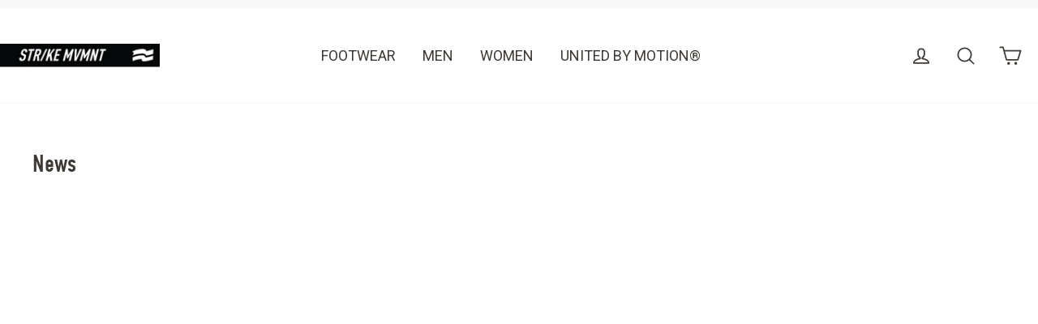

--- FILE ---
content_type: text/javascript
request_url: https://strike-mvmnt.com/cdn/shop/t/137/assets/theme.js?v=182892077565734516951763970987
body_size: 25614
content:
window.theme=window.theme||{},console&&console.log&&console.log("Motion theme ("+theme.settings.themeVersion+") by ARCH\u039ETYPE | Learn more at https://archetypethemes.co"),window.lazySizesConfig=window.lazySizesConfig||{},lazySizesConfig.expFactor=4,function($){var $=jQuery=$;theme.utils={defaultTo:function(value,defaultValue){return value==null||value!==value?defaultValue:value}},theme.a11y={trapFocus:function(options){var eventsName={focusin:options.namespace?"focusin."+options.namespace:"focusin",focusout:options.namespace?"focusout."+options.namespace:"focusout",keydown:options.namespace?"keydown."+options.namespace:"keydown.handleFocus"},$focusableElements=options.$container.find($('button, [href], input, select, textarea, [tabindex]:not([tabindex^="-"])').filter(":visible")),firstFocusable=$focusableElements[0],lastFocusable=$focusableElements[$focusableElements.length-1];options.$elementToFocus||(options.$elementToFocus=options.$container);function _manageFocus(evt){evt.keyCode===9&&(evt.target===lastFocusable&&!evt.shiftKey&&(evt.preventDefault(),firstFocusable.focus()),evt.target===firstFocusable&&evt.shiftKey&&(evt.preventDefault(),lastFocusable.focus()))}options.$container.attr("tabindex","-1"),options.$elementToFocus.focus(),$(document).off("focusin"),$(document).on(eventsName.focusout,function(){$(document).off(eventsName.keydown)}),$(document).on(eventsName.focusin,function(evt){evt.target!==lastFocusable&&evt.target!==firstFocusable||$(document).on(eventsName.keydown,function(evt2){_manageFocus(evt2)})})},removeTrapFocus:function(options){var eventName=options.namespace?"focusin."+options.namespace:"focusin";options.$container&&options.$container.length&&options.$container.removeAttr("tabindex"),$(document).off(eventName)},lockMobileScrolling:function(namespace,$element){if($element)var $el=$element;else var $el=$(document.documentElement).add("body");$el.on("touchmove"+namespace,function(){return!1})},unlockMobileScrolling:function(namespace,$element){if($element)var $el=$element;else var $el=$(document.documentElement).add("body");$el.off(namespace)}},theme.Sections=function(){this.constructors={},this.instances=[],$(document).on("shopify:section:load",this._onSectionLoad.bind(this)).on("shopify:section:unload",this._onSectionUnload.bind(this)).on("shopify:section:select",this._onSelect.bind(this)).on("shopify:section:deselect",this._onDeselect.bind(this)).on("shopify:block:select",this._onBlockSelect.bind(this)).on("shopify:block:deselect",this._onBlockDeselect.bind(this))},theme.Sections.prototype=$.extend({},theme.Sections.prototype,{createInstance:function(container,constructor,customScope){var $container=$(container),id=$container.attr("data-section-id"),type=$container.attr("data-section-type");if(constructor=constructor||this.constructors[type],typeof constructor!="undefined"){if(customScope){var instanceExists=this._findInstance(id);if(instanceExists)return}var instance=$.extend(new constructor(container),{id:id,type:type,container:container});this.instances.push(instance)}},_onSectionLoad:function(evt,subSection,subSectionId){AOS&&AOS.refreshHard();var container=subSection||$("[data-section-id]",evt.target)[0];if(container){this.createInstance(container);var instance=subSection?subSectionId:this._findInstance(evt.detail.sectionId);subSection||this._loadSubSections(),instance&&typeof instance.onLoad=="function"&&instance.onLoad(evt)}},_loadSubSections:function(){AOS&&AOS.refreshHard(),$("[data-subsection]").each(function(evt,el){this._onSectionLoad(null,el,$(el).data("section-id"))}.bind(this))},_onSectionUnload:function(evt){var instance=this._removeInstance(evt.detail.sectionId);instance&&typeof instance.onUnload=="function"&&instance.onUnload(evt)},_onSelect:function(evt){var instance=this._findInstance(evt.detail.sectionId);instance&&typeof instance.onSelect=="function"&&instance.onSelect(evt)},_onDeselect:function(evt){var instance=this._findInstance(evt.detail.sectionId);instance&&typeof instance.onDeselect=="function"&&instance.onDeselect(evt)},_onBlockSelect:function(evt){var instance=this._findInstance(evt.detail.sectionId);instance&&typeof instance.onBlockSelect=="function"&&instance.onBlockSelect(evt)},_onBlockDeselect:function(evt){var instance=this._findInstance(evt.detail.sectionId);instance&&typeof instance.onBlockDeselect=="function"&&instance.onBlockDeselect(evt)},_findInstance:function(id){for(var i=0;i<this.instances.length;i++)if(this.instances[i].id===id)return this.instances[i]},_removeInstance:function(id){for(var i=this.instances.length,instance;i--;)if(this.instances[i].id===id){instance=this.instances[i],this.instances.splice(i,1);break}return instance},register:function(type,constructor,$scope){var afterLoad=!1;this.constructors[type]=constructor;var $sections=$("[data-section-type="+type+"]");$scope&&($sections=$("[data-section-type="+type+"]",$scope)),$sections.each(function(index,container){this.createInstance(container,constructor,$scope)}.bind(this))}}),theme.Currency=function(){var moneyFormat="$";function formatMoney(cents,format){format||(format=theme.settings.moneyFormat),typeof cents=="string"&&(cents=cents.replace(".",""));var value="",placeholderRegex=/\{\{\s*(\w+)\s*\}\}/,formatString=format||moneyFormat;function formatWithDelimiters(number,precision,thousands,decimal){if(precision=theme.utils.defaultTo(precision,2),thousands=theme.utils.defaultTo(thousands,","),decimal=theme.utils.defaultTo(decimal,"."),isNaN(number)||number==null)return 0;number=(number/100).toFixed(precision);var parts=number.split("."),dollarsAmount=parts[0].replace(/(\d)(?=(\d\d\d)+(?!\d))/g,"$1"+thousands),centsAmount=parts[1]?decimal+parts[1]:"";return dollarsAmount+centsAmount}switch(formatString.match(placeholderRegex)[1]){case"amount":value=formatWithDelimiters(cents,2);break;case"amount_no_decimals":value=formatWithDelimiters(cents,0);break;case"amount_with_comma_separator":value=formatWithDelimiters(cents,2,".",",");break;case"amount_no_decimals_with_comma_separator":value=formatWithDelimiters(cents,0,".",",");break;case"amount_no_decimals_with_space_separator":value=formatWithDelimiters(cents,0," ");break}return formatString.replace(placeholderRegex,value)}function getBaseUnit(variant){if(variant&&!(!variant.unit_price_measurement||!variant.unit_price_measurement.reference_value))return variant.unit_price_measurement.reference_value===1?variant.unit_price_measurement.reference_unit:variant.unit_price_measurement.reference_value+variant.unit_price_measurement.reference_unit}return{formatMoney:formatMoney,getBaseUnit:getBaseUnit}}(),theme.Images=function(){function imageSize(src){if(!src)return"620x";var match=src.match(/.+_((?:pico|icon|thumb|small|compact|medium|large|grande)|\d{1,4}x\d{0,4}|x\d{1,4})[_\.@]/);return match!==null?match[1]:null}function getSizedImageUrl(src,size){if(!src||size==null)return src;if(size==="master")return this.removeProtocol(src);var match=src.match(/\.(jpg|jpeg|gif|png|bmp|bitmap|tiff|tif)(\?v=\d+)?$/i);if(match!=null){var prefix=src.split(match[0]),suffix=match[0];return this.removeProtocol(prefix[0]+"_"+size+suffix)}return null}function removeProtocol(path){return path.replace(/http(s)?:/,"")}return{imageSize:imageSize,getSizedImageUrl:getSizedImageUrl,removeProtocol:removeProtocol}}(),theme.Variants=function(){function Variants(options){this.$container=options.$container,this.variants=options.variants,this.singleOptionSelector=options.singleOptionSelector,this.originalSelectorId=options.originalSelectorId,this.enableHistoryState=options.enableHistoryState,this.currentVariant=this._getVariantFromOptions(),$(this.singleOptionSelector,this.$container).on("change",this._onSelectChange.bind(this))}return Variants.prototype=$.extend({},Variants.prototype,{_getCurrentOptions:function(){var currentOptions=$.map($(this.singleOptionSelector,this.$container),function(element){var $element=$(element),type=$element.attr("type"),currentOption={};return type==="radio"||type==="checkbox"?$element[0].checked?(currentOption.value=$element.val(),currentOption.index=$element.data("index"),currentOption):!1:(currentOption.value=$element.val(),currentOption.index=$element.data("index"),currentOption)});return currentOptions=this._compact(currentOptions),currentOptions},_getVariantFromOptions:function(){var selectedValues=this._getCurrentOptions(),variants=this.variants,found=!1;return variants.forEach(function(variant){var match=!0,options=variant.options;selectedValues.forEach(function(option){match&&(match=variant[option.index]===option.value)}),match&&(found=variant)}),found||null},_onSelectChange:function(){var variant=this._getVariantFromOptions();this.$container.trigger({type:"variantChange",variant:variant}),variant&&(this._updateMasterSelect(variant),this._updateImages(variant),this._updatePrice(variant),this._updateUnitPrice(variant),this._updateSKU(variant),this.currentVariant=variant,this.enableHistoryState&&this._updateHistoryState(variant))},_updateImages:function(variant){var variantImage=variant.featured_image||{},currentVariantImage=this.currentVariant.featured_image||{};!variant.featured_image||variantImage.src===currentVariantImage.src||this.$container.trigger({type:"variantImageChange",variant:variant})},_updatePrice:function(variant){variant.price===this.currentVariant.price&&variant.compare_at_price===this.currentVariant.compare_at_price||this.$container.trigger({type:"variantPriceChange",variant:variant})},_updateUnitPrice:function(variant){variant.unit_price!==this.currentVariant.unit_price&&this.$container.trigger({type:"variantUnitPriceChange",variant:variant})},_updateSKU:function(variant){variant.sku!==this.currentVariant.sku&&this.$container.trigger({type:"variantSKUChange",variant:variant})},_updateHistoryState:function(variant){if(!(!history.replaceState||!variant)){var newurl=window.location.protocol+"//"+window.location.host+window.location.pathname+"?variant="+variant.id;window.history.replaceState({path:newurl},"",newurl)}},_updateMasterSelect:function(variant){$(this.originalSelectorId,this.$container).val(variant.id)},_compact:function(array){for(var index=-1,length=array==null?0:array.length,resIndex=0,result=[];++index<length;){var value=array[index];value&&(result[resIndex++]=value)}return result}}),Variants}(),theme.rte={init:function(){theme.rte.wrapTable(),theme.rte.wrapVideo(),theme.rte.imageLinks()},wrapTable:function(){$(".rte table").wrap('<div class="table-wrapper"></div>')},wrapVideo:function(){var $iframeVideo=$('.rte iframe[src*="youtube.com/embed"], .rte iframe[src*="player.vimeo"]'),$iframeReset=$iframeVideo.add("iframe#admin_bar_iframe");$iframeVideo.each(function(){$(this).parents(".video-wrapper").length||$(this).wrap('<div class="video-wrapper"></div>')}),$iframeReset.each(function(){this.src=this.src})},imageLinks:function(){$(".rte a img").parent().addClass("rte__image")}},theme.LibraryLoader=function(){var types={link:"link",script:"script"},status2={requested:"requested",loaded:"loaded"},cloudCdn="https://cdn.shopify.com/shopifycloud/",libraries={youtubeSdk:{tagId:"youtube-sdk",src:"https://www.youtube.com/iframe_api",type:types.script},shopifyXr:{tagId:"shopify-model-viewer-xr",src:cloudCdn+"shopify-xr-js/assets/v1.0/shopify-xr.en.js",type:types.script},modelViewerUi:{tagId:"shopify-model-viewer-ui",src:cloudCdn+"model-viewer-ui/assets/v1.0/model-viewer-ui.en.js",type:types.script},modelViewerUiStyles:{tagId:"shopify-model-viewer-ui-styles",src:cloudCdn+"model-viewer-ui/assets/v1.0/model-viewer-ui.css",type:types.link}};function load(libraryName,callback){var library=libraries[libraryName];if(library&&library.status!==status2.requested){if(callback=callback||function(){},library.status===status2.loaded){callback();return}library.status=status2.requested;var tag;switch(library.type){case types.script:tag=createScriptTag(library,callback);break;case types.link:tag=createLinkTag(library,callback);break}tag.id=library.tagId,library.element=tag;var firstScriptTag=document.getElementsByTagName(library.type)[0];firstScriptTag.parentNode.insertBefore(tag,firstScriptTag)}}function createScriptTag(library,callback){var tag=document.createElement("script");return tag.src=library.src,tag.addEventListener("load",function(){library.status=status2.loaded,callback()}),tag}function createLinkTag(library,callback){var tag=document.createElement("link");return tag.href=library.src,tag.rel="stylesheet",tag.type="text/css",tag.addEventListener("load",function(){library.status=status2.loaded,callback()}),tag}return{load:load}}(),theme.Modals=function(){function Modal(id,name,options){var defaults={close:".js-modal-close",open:".js-modal-open-"+name,openClass:"modal--is-active",closingClass:"modal--is-closing",bodyOpenClass:"modal-open",bodyOpenSolidClass:"modal-open--solid",bodyClosingClass:"modal-closing",closeOffContentClick:!0};if(this.id=id,this.$modal=$("#"+id),!this.$modal.length)return!1;this.nodes={$parent:$("html").add("body"),$modalContent:this.$modal.find(".modal__inner")},this.config=$.extend(defaults,options),this.modalIsOpen=!1,this.$focusOnOpen=this.config.focusOnOpen?$(this.config.focusOnOpen):this.$modal,this.isSolid=this.config.solid,this.init()}return Modal.prototype.init=function(){var $openBtn=$(this.config.open);$openBtn.attr("aria-expanded","false"),$(this.config.open).on("click",this.open.bind(this)),this.$modal.find(this.config.close).on("click",this.close.bind(this)),$("body").on("drawerOpen",function(){this.close()}.bind(this))},Modal.prototype.open=function(evt){var externalCall=!1;this.modalIsOpen||(evt?evt.preventDefault():externalCall=!0,evt&&evt.stopPropagation&&(evt.stopPropagation(),this.$activeSource=$(evt.currentTarget).attr("aria-expanded","true")),this.modalIsOpen&&!externalCall&&this.close(),this.$modal.prepareTransition().addClass(this.config.openClass),this.nodes.$parent.addClass(this.config.bodyOpenClass),this.isSolid&&this.nodes.$parent.addClass(this.config.bodyOpenSolidClass),this.modalIsOpen=!0,theme.a11y.trapFocus({$container:this.$modal,$elementToFocus:this.$focusOnOpen,namespace:"modal_focus"}),$("body").trigger("productModalOpen").trigger("modalOpen."+this.id),this.bindEvents())},Modal.prototype.close=function(){this.modalIsOpen&&($(document.activeElement).trigger("blur"),this.$modal.prepareTransition().removeClass(this.config.openClass).addClass(this.config.closingClass),this.nodes.$parent.removeClass(this.config.bodyOpenClass),this.nodes.$parent.addClass(this.config.bodyClosingClass),window.setTimeout(function(){this.nodes.$parent.removeClass(this.config.bodyClosingClass),this.$modal.removeClass(this.config.closingClass),this.$activeSource&&this.$activeSource.attr("aria-expanded")&&this.$activeSource.attr("aria-expanded","false").focus()}.bind(this),500),this.isSolid&&this.nodes.$parent.removeClass(this.config.bodyOpenSolidClass),this.modalIsOpen=!1,theme.a11y.removeTrapFocus({$container:this.$modal,namespace:"modal_focus"}),$("body").trigger("modalClose."+this.id),this.unbindEvents())},Modal.prototype.bindEvents=function(){this.nodes.$parent.on("keyup.modal",function(evt){evt.keyCode===27&&this.close()}.bind(this)),this.config.closeOffContentClick&&(this.$modal.on("click.modal",this.close.bind(this)),this.nodes.$modalContent.on("click.modal",function(evt){evt.stopImmediatePropagation()}))},Modal.prototype.unbindEvents=function(){this.nodes.$parent.off(".modal"),this.config.closeOffContentClick&&(this.$modal.off(".modal"),this.nodes.$modalContent.off(".modal"))},Modal}(),theme.Drawers=function(){function Drawer(id,name){if(this.config={id:id,close:".js-drawer-close",open:".js-drawer-open-"+name,openClass:"js-drawer-open",closingClass:"js-drawer-closing",activeDrawer:"drawer--is-open",namespace:".drawer-"+name},this.$nodes={parent:$(document.documentElement).add("body"),page:$("#MainContent")},this.$drawer=$("#"+id),!this.$drawer.length)return!1;this.isOpen=!1,this.init()}return Drawer.prototype=$.extend({},Drawer.prototype,{init:function(){var $openBtn=$(this.config.open);$openBtn.attr("aria-expanded","false"),$openBtn.on("click",this.open.bind(this)),this.$drawer.find(this.config.close).on("click",this.close.bind(this)),$("body").on("productModalOpen",function(){this.close()}.bind(this))},open:function(evt,returnFocusEl){if(evt&&evt.preventDefault(),!this.isOpen){if(evt&&evt.stopPropagation)evt.stopPropagation(),this.$activeSource=$(evt.currentTarget).attr("aria-expanded","true");else if(returnFocusEl){var $el=$(returnFocusEl);this.$activeSource=$el.attr("aria-expanded","true")}this.$drawer.prepareTransition().addClass(this.config.activeDrawer),this.$nodes.parent.addClass(this.config.openClass),this.isOpen=!0,theme.a11y.trapFocus({$container:this.$drawer,namespace:"drawer_focus"}),$("body").trigger("drawerOpen").trigger("drawerOpen."+this.config.id),this.bindEvents()}},close:function(){this.isOpen&&($(document.activeElement).trigger("blur"),this.$drawer.prepareTransition().removeClass(this.config.activeDrawer),this.$nodes.parent.removeClass(this.config.openClass),this.$nodes.parent.addClass(this.config.closingClass),window.setTimeout(function(){this.$nodes.parent.removeClass(this.config.closingClass),this.$activeSource&&this.$activeSource.attr("aria-expanded")&&this.$activeSource.attr("aria-expanded","false").focus()}.bind(this),500),this.isOpen=!1,theme.a11y.removeTrapFocus({$container:this.$drawer,namespace:"drawer_focus"}),this.unbindEvents())},bindEvents:function(){theme.a11y.lockMobileScrolling(this.config.namespace,this.$nodes.page),this.$nodes.page.on("click"+this.config.namespace,function(){return this.close(),!1}.bind(this)),this.$nodes.parent.on("keyup"+this.config.namespace,function(evt){evt.keyCode===27&&this.close()}.bind(this))},unbindEvents:function(){theme.a11y.unlockMobileScrolling(this.config.namespace,this.$nodes.page),this.$nodes.parent.off(this.config.namespace),this.$nodes.page.off(this.config.namespace)}}),Drawer}(),theme.cart={getCart:function(){return $.getJSON("/cart.js")},changeItem:function(key2,qty){return this._updateCart({type:"POST",url:"/cart/change.js",data:"quantity="+qty+"&id="+key2,dataType:"json"})},addItemFromForm:function(data){return this._updateCart({type:"POST",url:"/cart/add.js",data:data,dataType:"json"})},_updateCart:function(params){return $.ajax(params).then(function(cart){return cart}.bind(this))},updateNote:function(note){var params={type:"POST",url:"/cart/update.js",data:"note="+theme.cart.attributeToString(note),dataType:"json",success:function(cart){},error:function(XMLHttpRequest,textStatus){}};$.ajax(params)},attributeToString:function(attribute){return typeof attribute!="string"&&(attribute+="",attribute==="undefined"&&(attribute="")),$.trim(attribute)}},$(function(){$("body").on("click",".cart__checkout",function(){$(this).addClass("btn--loading")}),$("body").on("change",'textarea[name="note"]',function(){var newNote=$(this).val();theme.cart.updateNote(newNote)}),$("body").on("click",".cart__checkout--ajax",function(evt){if(!$("#CartAgree").is(":checked"))return alert(theme.strings.cartTermsConfirmation),$(this).removeClass("btn--loading"),!1}),$("body").on("click",".cart__checkout--page",function(evt){if(!$("#CartPageAgree").is(":checked"))return alert(theme.strings.cartTermsConfirmation),$(this).removeClass("btn--loading"),!1})}),theme.QtySelector=function(){var classes={input:".js-qty__num",plus:".js-qty__adjust--plus",minus:".js-qty__adjust--minus"};function QtySelector($el,options){this.$wrapper=$el,this.$input=$el.find(classes.input),this.$plus=$el.find(classes.plus),this.$minus=$el.find(classes.minus),this.minValue=this.$input.attr("min")||1;var defaults={namespace:null,key:this.$input.data("id")};this.options=$.extend(defaults,options),this.initEventListeners()}return QtySelector.prototype=$.extend({},QtySelector.prototype,{initEventListeners:function(){this.$plus.on("click",function(){var qty=this.validateQty(this.$input.val());this.addQty(qty)}.bind(this)),this.$minus.on("click",function(){var qty=this.validateQty(this.$input.val());this.subtractQty(qty)}.bind(this)),this.$input.on("change",function(){var qty=this.validateQty(this.$input.val());this.changeQty(qty)}.bind(this))},addQty:function(number){var qty=number+1;this.changeQty(qty)},subtractQty:function(number){var qty=number-1;qty<=this.minValue&&(qty=this.minValue),this.changeQty(qty)},changeQty:function(qty){this.$input.val(qty),$("body").trigger("qty"+this.options.namespace,[this.options.key,qty])},validateQty:function(number){return parseFloat(number)==parseInt(number)&&!isNaN(number)||(number=1),parseInt(number)}}),QtySelector}(),theme.CartDrawer=function(){var config={namespace:".ajaxcart"},selectors={drawer:"#CartDrawer",container:"#CartContainer",template:"#CartTemplate",cartBubble:".cart-link__bubble"};function CartDrawer(){this.status={loaded:!1,loading:!1},this.drawer=new theme.Drawers("CartDrawer","cart");var source=$(selectors.template).html();this.template=Handlebars.compile(source),theme.cart.getCart().then(this.buildCart.bind(this)),this.initEventListeners()}return CartDrawer.prototype=$.extend({},CartDrawer.prototype,{initEventListeners:function(){$("body").on("updateCart"+config.namespace,this.initQtySelectors.bind(this)),$("body").on("updateCart"+config.namespace,this.updateCartNotification.bind(this)),$("body").on("added.ajaxProduct",function(evt,returnFocusEl){theme.cart.getCart().then(function(cart){this.buildCart(cart,!0,returnFocusEl)}.bind(this))}.bind(this))},buildCart:function(cart,openDrawer,returnFocusEl){if(this.loading(!0),this.emptyCart(),cart.item_count===0)$(selectors.container).append('<div class="drawer__scrollable"><p class="appear-animation appear-delay-3">'+theme.strings.cartEmpty+"</p></div>");else{var items=[],item={},data={},animation_row=1;$.each(cart.items,function(index,product){var prodImg;product.image!==null?prodImg=product.image.replace(/(\.[^.]*)$/,"_180x$1"):prodImg="//cdn.shopify.com/s/assets/admin/no-image-medium-cc9732cb976dd349a0df1d39816fbcc7.gif",product.properties!==null&&$.each(product.properties,function(key2,value){(key2.charAt(0)==="_"||!value)&&delete product.properties[key2]});var amount=0;if(product.line_level_discount_allocations.length!==0)for(var discount in product.line_level_discount_allocations)amount=product.line_level_discount_allocations[discount].amount,product.line_level_discount_allocations[discount].formattedAmount=theme.Currency.formatMoney(amount,theme.settings.moneyFormat);animation_row+=2,item={key:product.key,url:product.url,img:prodImg,animationRow:animation_row,name:product.product_title,variation:product.variant_title,properties:product.properties,itemQty:product.quantity,price:theme.Currency.formatMoney(product.price,theme.settings.moneyFormat),unitPrice:theme.Currency.formatMoney(product.unit_price,theme.settings.moneyFormat),unitBase:theme.Currency.getBaseUnit(product),discountedPrice:theme.Currency.formatMoney(product.price-product.total_discount/product.quantity,theme.settings.moneyFormat),discounts:product.line_level_discount_allocations,discountsApplied:product.line_level_discount_allocations.length!==0,vendor:product.vendor},items.push(item)}),animation_row+=2;var cartAmount=0;if(cart.cart_level_discount_applications.length!==0)for(var cartDiscount in cart.cart_level_discount_applications)cartAmount=cart.cart_level_discount_applications[cartDiscount].total_allocated_amount,cart.cart_level_discount_applications[cartDiscount].formattedAmount=theme.Currency.formatMoney(cartAmount,theme.settings.moneyFormat);data={items:items,note:cart.note,lastAnimationRow:animation_row,cartDiscounts:cart.cart_level_discount_applications,cartDiscountsApplied:cart.cart_level_discount_applications.length!==0,totalPrice:theme.Currency.formatMoney(cart.total_price,theme.settings.moneyFormat)},$(selectors.container).append(this.template(data))}this.status.loaded=!0,this.loading(!1),$("body").trigger("updateCart"+config.namespace,cart),window.Shopify&&Shopify.StorefrontExpressButtons&&Shopify.StorefrontExpressButtons.initialize(),openDrawer===!0&&this.drawer.open(!1,returnFocusEl)},initQtySelectors:function(){$(selectors.container).find(".js-qty__wrapper").each(function(index,el){var selector=new theme.QtySelector($(el),{namespace:".cart-drawer"})}.bind(this)),$("body").on("qty.cart-drawer",this.updateItem.bind(this))},updateItem:function(evt,key2,qty){this.status.loading||(this.loading(!0),theme.cart.changeItem(key2,qty).then(function(cart){this.updateSuccess(cart)}.bind(this)).catch(function(XMLHttpRequest){this.updateError(XMLHttpRequest)}.bind(this)).always(function(){this.loading(!1)}.bind(this)))},loading:function(state){this.status.loading=state,state?$(selectors.container).addClass("is-loading"):$(selectors.container).removeClass("is-loading")},emptyCart:function(){$(selectors.container).empty()},updateSuccess:function(cart){this.buildCart(cart)},updateError:function(XMLHttpRequest){XMLHttpRequest.responseJSON&&XMLHttpRequest.responseJSON.description},updateCartNotification:function(evt,cart){cart.items.length>0?$(selectors.cartBubble).addClass("cart-link__bubble--visible"):$(selectors.cartBubble).removeClass("cart-link__bubble--visible")}}),CartDrawer}(),theme.AjaxProduct=function(){var status2={loading:!1};function ProductForm($form){this.$form=$form,this.$addToCart=this.$form.find(".add-to-cart"),this.$form.length&&this.$form.on("submit",this.addItemFromForm.bind(this))}return ProductForm.prototype=$.extend({},ProductForm.prototype,{addItemFromForm:function(evt,callback){if(evt.preventDefault(),!status2.loading){this.$addToCart.addClass("btn--loading"),status2.loading=!0;var data=this.$form.serialize();theme.cart.addItemFromForm(data).then(function(product){this.success(product)}.bind(this)).catch(function(XMLHttpRequest){this.error(XMLHttpRequest)}.bind(this)).always(function(){status2.loading=!1,this.$addToCart.removeClass("btn--loading")}.bind(this))}},success:function(product){this.$form.find(".errors").remove(),$("body").trigger("added.ajaxProduct",this.$addToCart)},error:function(XMLHttpRequest){this.$form.find(".errors").remove(),XMLHttpRequest.responseJSON&&XMLHttpRequest.responseJSON.description&&this.$form.prepend('<div class="errors text-center">'+XMLHttpRequest.responseJSON.description+"</div>")}}),ProductForm}(),theme.collapsibles=function(){var selectors={trigger:".collapsible-trigger",module:".collapsible-content",moduleInner:".collapsible-content__inner"},classes={hide:"hide",open:"is-open",autoHeight:"collapsible--auto-height"},namespace=".collapsible",isTransitioning=!1;function init(){$(selectors.trigger).each(function(){var $el=$(this),state=$el.hasClass(classes.open);$el.attr("aria-expanded",state)}),$("body, .modal__inner").off(namespace).on("click"+namespace,selectors.trigger,function(){if(!isTransitioning){isTransitioning=!0;var $el=$(this),isOpen=$el.hasClass(classes.open),moduleId=$el.attr("aria-controls"),$module=$("#"+moduleId),height=$module.find(selectors.moduleInner).outerHeight(),isAutoHeight=$el.hasClass(classes.autoHeight);isOpen&&isAutoHeight&&setTimeout(function(){height=0,setTransitionHeight($module,height,isOpen,isAutoHeight)},0),isOpen&&!isAutoHeight&&(height=0),$el.attr("aria-expanded",!isOpen).toggleClass(classes.open,!isOpen),setTransitionHeight($module,height,isOpen,isAutoHeight)}})}function setTransitionHeight($module,height,isOpen,isAutoHeight){if($module.removeClass(classes.hide).prepareTransition().css("height",height).toggleClass(classes.open,!isOpen),!isOpen&&isAutoHeight){var o=$module;window.setTimeout(function(){o.css("height","auto"),isTransitioning=!1},500)}else isTransitioning=!1}return{init:init}}(),theme.headerNav=function(){var $parent=$(document.documentElement).add("body"),$page=$("#MainContent"),selectors={wrapper:".header-wrapper",siteHeader:".site-header",searchBtn:".js-search-header",closeSearch:".js-search-header-close",searchContainer:".site-header__search-container",logoContainer:".site-header__logo",logo:".site-header__logo img",navigation:".site-navigation",navContainerWithLogo:".header-item--logo",navItems:".site-nav__item",navLinks:".site-nav__link",navLinksWithDropdown:".site-nav__link--has-dropdown",navDropdownLinks:".site-nav__dropdown-link--second-level"},classes={hasDropdownClass:"site-nav--has-dropdown",hasSubDropdownClass:"site-nav__deep-dropdown-trigger",dropdownActive:"is-focused"},config={namespace:".siteNav",wrapperOverlayed:!1,overlayedClass:"is-light",overlayEnabledClass:"header-wrapper--overlay",stickyEnabled:!1,stickyActive:!1,stickyClass:"site-header--stuck",openTransitionClass:"site-header--opening",lastScroll:0},$window,$navContainerWithLogo,$logoContainer,$nav,$wrapper,$siteHeader;function init(){$window=$(window),$navContainerWithLogo=$(selectors.navContainerWithLogo),$logoContainer=$(selectors.logoContainer),$nav=$(selectors.navigation),$wrapper=$(selectors.wrapper),$siteHeader=$(selectors.siteHeader),config.stickyEnabled=$siteHeader.data("sticky"),config.stickyEnabled&&(config.wrapperOverlayed=$wrapper.hasClass(config.overlayedClass),stickyHeader()),theme.settings.overlayHeader=$siteHeader.data("overlay"),theme.settings.overlayHeader&&Shopify.designMode&&$("body").hasClass("template-collection")&&!$(".collection-hero").length&&this.disableOverlayHeader(),accessibleDropdowns(),searchDrawer(),$window.on("load"+config.namespace,resizeLogo),$window.on("resize"+config.namespace,$.debounce(150,resizeLogo))}function unload(){$(window).off(config.namespace),$(selectors.searchBtn).off(config.namespace),$(selectors.closeSearch).off(config.namespace),$parent.off(config.namespace),$(selectors.navLinks).off(config.namespace),$(selectors.navDropdownLinks).off(config.namespace)}function searchDrawer(){$(selectors.searchBtn).on("click"+config.namespace,function(evt){evt.preventDefault(),openSearchDrawer()}),$(selectors.closeSearch).on("click"+config.namespace,function(){closeSearchDrawer()})}function openSearchDrawer(){$(selectors.searchContainer).addClass("is-active"),$parent.addClass("js-drawer-open js-drawer-open--search"),theme.a11y.trapFocus({$container:$(selectors.searchContainer),namespace:"header_search",$elementToFocus:$(selectors.searchContainer).find("input")}),theme.config.bpSmall&&config.stickyEnabled&&config.lastScroll<300&&window.scrollTo(0,0),theme.a11y.lockMobileScrolling(config.namespace),$page.on("click"+config.namespace,function(){return closeSearchDrawer(),!1}),$parent.on("keyup"+config.namespace,function(evt){evt.keyCode===27&&closeSearchDrawer()})}function closeSearchDrawer(){$(document.activeElement).trigger("blur"),$parent.removeClass("js-drawer-open js-drawer-open--search").off(config.namespace),$(selectors.searchContainer).removeClass("is-active"),theme.a11y.removeTrapFocus({$container:$(selectors.searchContainer),namespace:"header_search"}),theme.a11y.unlockMobileScrolling(config.namespace),$page.off("click"+config.namespace),$parent.off("keyup"+config.namespace)}function resizeLogo(){$(selectors.logo).each(function(){var $el=$(this),logoWidthOnScreen=$el.width(),containerWidth=$el.closest(".grid__item").width();logoWidthOnScreen>containerWidth?$el.css("maxWidth",containerWidth):$el.removeAttr("style")})}function accessibleDropdowns(){var hasActiveDropdown=!1,hasActiveSubDropdown=!1,closeOnClickActive=!1;theme.config.isTouch&&($(selectors.navLinksWithDropdown).on("touchend"+config.namespace,function(evt){var $el=$(this),$parentItem=$el.parent();$parentItem.hasClass(classes.dropdownActive)?window.location.replace($el.attr("href")):(evt.preventDefault(),closeDropdowns(),openFirstLevelDropdown($el))}),$(selectors.navDropdownLinks).on("touchend"+config.namespace,function(evt){var $el=$(this),$parentItem=$el.parent();$parentItem.hasClass(classes.hasSubDropdownClass)?$parentItem.hasClass(classes.dropdownActive)?window.location.replace($el.attr("href")):(evt.preventDefault(),closeThirdLevelDropdown(),openSecondLevelDropdown($el)):window.location.replace($el.attr("href"))})),$(selectors.navLinks).on("focusin mouseover"+config.namespace,function(){hasActiveDropdown&&closeSecondLevelDropdown(),hasActiveSubDropdown&&closeThirdLevelDropdown(),openFirstLevelDropdown($(this))}),$(selectors.navLinks).on("mouseleave"+config.namespace,function(){closeDropdowns()}),$(selectors.navDropdownLinks).on("focusin"+config.namespace,function(){closeThirdLevelDropdown(),openSecondLevelDropdown($(this),!0)});function openFirstLevelDropdown($el){var $parentItem=$el.parent();if($parentItem.hasClass(classes.hasDropdownClass)&&($parentItem.addClass(classes.dropdownActive),hasActiveDropdown=!0),!theme.config.isTouch&&!closeOnClickActive){var eventType=theme.config.isTouch?"touchend":"click";closeOnClickActive=!0,$("body").on(eventType+config.namespace,function(){closeDropdowns(),$("body").off(config.namespace),closeOnClickActive=!1})}}function openSecondLevelDropdown($el,skipCheck){var $parentItem=$el.parent();($parentItem.hasClass(classes.hasSubDropdownClass)||skipCheck)&&($parentItem.addClass(classes.dropdownActive),hasActiveSubDropdown=!0)}function closeDropdowns(){closeSecondLevelDropdown(),closeThirdLevelDropdown()}function closeSecondLevelDropdown(){$(selectors.navItems).removeClass(classes.dropdownActive)}function closeThirdLevelDropdown(){$(selectors.navDropdownLinks).parent().removeClass(classes.dropdownActive)}}function stickyHeader(){config.lastScroll=0,$siteHeader.wrap('<div class="site-header-sticky"></div>'),stickyHeaderHeight(),$window.on("resize"+config.namespace,$.debounce(50,stickyHeaderHeight)),$window.on("scroll"+config.namespace,$.throttle(15,stickyHeaderScroll)),Shopify&&Shopify.designMode&&setTimeout(function(){stickyHeaderHeight()},250)}function stickyHeaderHeight(){var $stickyHeader=$(".site-header-sticky").css("height",$siteHeader.outerHeight(!0))}function stickyHeaderScroll(){var scroll=$window.scrollTop(),threshold=250;if(scroll>threshold){if(config.stickyActive)return;config.stickyActive=!0,$siteHeader.addClass(config.stickyClass),config.wrapperOverlayed&&$wrapper.removeClass(config.overlayedClass),setTimeout(function(){$siteHeader.addClass(config.openTransitionClass)},100)}else{if(!config.stickyActive)return;config.stickyActive=!1,$siteHeader.removeClass(config.openTransitionClass).removeClass(config.stickyClass),config.wrapperOverlayed&&$wrapper.addClass(config.overlayedClass)}config.lastScroll=scroll}function disableOverlayHeader(){$(selectors.wrapper).removeClass(config.overlayEnabledClass).removeClass(config.overlayedClass),config.wrapperOverlayed=!1}return{init:init,disableOverlayHeader:disableOverlayHeader,unload:unload}}(),theme.articleImages=function(){var cache={};function init(){cache.$rteImages=$(".rte--indented-images"),cache.$rteImages.length&&$(window).on("load",setImages)}function setImages(){cache.$rteImages.find("img").each(function(){var $el=$(this),attr=$el.attr("style");(!attr||attr=="float: none;")&&$el.width()<cache.$rteImages.width()&&$el.addClass("rte__no-indent")})}return{init:init}}(),theme.Slideshow=function(){this.$slideshow=null;var classes={next:"is-next",init:"is-init",animateOut:"animate-out",wrapper:"slideshow-wrapper",slideshow:"slideshow",allSlides:"slick-slide",currentSlide:"slick-current",pauseButton:"slideshow__pause",isPaused:"is-paused"};function slideshow(el,args){this.$slideshow=$(el),this.$wrapper=this.$slideshow.closest("."+classes.wrapper),this.$pause=this.$wrapper.find("."+classes.pauseButton),this.settings={accessibility:!0,arrows:!!args.arrows,dots:!!args.dots,fade:!!args.fade,speed:args.speed?args.speed:500,draggable:!0,touchThreshold:5,pauseOnHover:!1,autoplay:this.$slideshow.data("autoplay"),autoplaySpeed:this.$slideshow.data("speed")},this.$slideshow.on("init",this.init.bind(this)),this.settings.fade&&(this.$slideshow.on("beforeChange",this.beforeSlideChange.bind(this)),this.$slideshow.on("afterChange",this.afterSlideChange.bind(this))),this.$slideshow.slick(this.settings),this.$pause.on("click",this._togglePause.bind(this))}return slideshow.prototype=$.extend({},slideshow.prototype,{init:function(event,obj){this.$slideshowList=obj.$list,this.$slickDots=obj.$dots,this.$allSlides=obj.$slides,this.slideCount=obj.slideCount,this.$slideshow.addClass(classes.init),this._a11y(),this._clonedLazyloading()},beforeSlideChange:function(event,slick,currentSlide,nextSlide){var $slider=slick.$slider,$currentSlide=$slider.find("."+classes.currentSlide).addClass(classes.animateOut)},afterSlideChange:function(event,slick,currentSlide){var $slider=slick.$slider,$allSlides=$slider.find("."+classes.allSlides).removeClass(classes.animateOut)},destroy:function(){this.$slideshow.slick("unslick")},_play:function(){this.$slideshow.slick("slickPause"),$(classes.pauseButton).addClass("is-paused")},_pause:function(){this.$slideshow.slick("slickPlay"),$(classes.pauseButton).removeClass("is-paused")},_togglePause:function(){var slideshowSelector=this._getSlideshowId(this.$pause);this.$pause.hasClass(classes.isPaused)?(this.$pause.removeClass(classes.isPaused),$(slideshowSelector).slick("slickPlay")):(this.$pause.addClass(classes.isPaused),$(slideshowSelector).slick("slickPause"))},_getSlideshowId:function($el){return"#Slideshow-"+$el.data("id")},_activeSlide:function(){return this.$slideshow.find(".slick-active")},_currentSlide:function(){return this.$slideshow.find(".slick-current")},_nextSlide:function(index){return this.$slideshow.find('.slideshow__slide[data-slick-index="'+index+'"]')},_a11y:function(){var $list=this.$slideshowList,autoplay=this.settings.autoplay;$list&&($list.removeAttr("aria-live"),$(classes.wrapper).on("focusin",function(evt){$(classes.wrapper).has(evt.target).length&&($list.attr("aria-live","polite"),autoplay&&this._pause())}.bind(this)),$(classes.wrapper).on("focusout",function(evt){$(classes.wrapper).has(evt.target).length&&($list.removeAttr("aria-live"),autoplay&&this._play())}.bind(this)))},_clonedLazyloading:function(){var $slideshow=this.$slideshow;$slideshow.find(".slick-slide").each(function(index,el){var $slide=$(el);if($slide.hasClass("slick-cloned")){var slideId=$slide.data("id"),$slideImg=$slide.find(".hero__image").removeClass("lazyloading").addClass("lazyloaded");setTimeout(function(){var loadedImageStyle=$slideshow.find(".slideshow__slide--"+slideId+":not(.slick-cloned) .hero__image").attr("style");loadedImageStyle&&$slideImg.attr("style",loadedImageStyle)},this.settings.autoplaySpeed/1.5)}}.bind(this))}}),slideshow}(),theme.announcementBar=function(){var selectors={bar:".announcement",text:".announcement__text",closeBtn:".announcement__close"},classes={opening:"announcement--opening",closed:"announcement--closed"},config={namespace:".announcementBar"};function init(){$(selectors.closeBtn).length&&(theme.config.hasSessionStorage&&sessionStorage[announcementBarText()]!=="hidden"&&window.setTimeout(function(){announcementBarShow()},2e3),theme.config.hasSessionStorage||window.setTimeout(function(){announcementBarShow()},2e3),$(selectors.closeBtn).on("click",function(evt){evt.preventDefault(),announcementBarClose()}),$(window).on("resize"+config.namespace,$.debounce(150,announcementBarHeight)))}function unload(){$(window).off(config.namespace)}function announcementBarShow(){$(selectors.bar).removeClass(classes.closed),announcementBarHeight()}function announcementBarHeight(){var barHeight=$(selectors.text).outerHeight(!0);$(selectors.bar).addClass(classes.opening).css({"max-height":barHeight})}function announcementBarClose(){theme.config.hasSessionStorage&&sessionStorage.setItem(announcementBarText(),"hidden"),$(selectors.bar).addClass(classes.closed)}function announcementBarText(){return $(selectors.text).data("text")}return{init:init,unload:unload}}(),theme.predictiveSearch=function(){var currentString="",isLoading=!1,searchTimeout,namespace=".predictive",selectors={form:"#HeaderSearchForm",input:'input[type="search"]',wrapper:".predictive-results",searchButton:"[data-predictive-search-button]",searchTerm:"[data-predictive-search-term]",resultDiv:"#PredictiveResults",resultTemplate:"#PredictiveTemplate"},classes={isActive:"predicitive-active"},keys={up_arrow:38,down_arrow:40,tab:9};function init(){if(theme.settings.predictiveSearch){if(document.getElementById("shopify-features")){var supportedShopifyFeatures=JSON.parse(document.getElementById("shopify-features").innerHTML);if(!supportedShopifyFeatures.predictiveSearch)return}$(selectors.form).attr("autocomplete","off"),$(selectors.input,selectors.form).on("keyup"+namespace,handleKeyup),$(selectors.searchButton,selectors.wrapper).on("click"+namespace,triggerSearch);var source=$(selectors.resultTemplate).html();resultTemplate=Handlebars.compile(source)}}function reset(){$(selectors.wrapper).addClass("hide"),clearTimeout(searchTimeout)}function triggerSearch(){$(selectors.form).trigger("submit")}function handleKeyup(evt){if(evt.keyCode===keys.up_arrow){return}if(evt.keyCode===keys.down_arrow){return}evt.keyCode!==keys.tab&&search()}function search(){var keyword=$(selectors.input,selectors.form).val();if(keyword===""){reset();return}var q=_normalizeQuery(keyword);clearTimeout(searchTimeout),searchTimeout=setTimeout(function(){predictQuery(q)}.bind(this),500)}function predictQuery(q){isLoading||currentString!==q&&(currentString=q,isLoading=!0,jQuery.getJSON("/search/suggest.json",{q:q,resources:{type:theme.settings.predictiveSearchType,limit:3,options:{unavailable_products:"last",fields:"title,product_type,variants.title,vendor"}}}).done(function(response){isLoading=!1;var data={},resultCount=0;$(selectors.wrapper).removeClass("hide");for(var resultTypes=Object.entries(response.resources.results),i=resultTypes.length-1;i>=0;i--){var obj=resultTypes[i],type=obj[0],results=obj[1];switch(resultCount+=results.length,type){case"products":data[type]=buildProducts(results);break;default:data[type]=parseResultImages(results);break}}resultCount===0&&reset(),$(selectors.resultDiv).empty().append(resultTemplate(data)),$(selectors.searchTerm,selectors.wrapper).text(q)}))}function buildProducts(results){for(var products=[],i=results.length-1;i>=0;i--){var product=results[i],new_product={title:product.title,url:product.url,image:theme.Images.getSizedImageUrl(product.image,"200x200_crop_center"),vendor:product.vendor,price:theme.Currency.formatMoney(product.price),compare_price_max:theme.Currency.formatMoney(product.compare_at_price_max),on_sale:parseInt(product.compare_at_price_max)>parseInt(product.price)};products.push(new_product)}return products}function parseResultImages(results){for(var i=results.length-1;i>=0;i--)if(results[i].image){var image=theme.Images.getSizedImageUrl(results[i].image,"200x200_crop_center");results[i].image=image}return results}function _normalizeQuery(string){return typeof string!="string"?null:string.trim().replace(/\ /g,"-").toLowerCase()}function navigationEvent(evt,direction){}return{init:init}}(),theme.initQuickShop=function(reinit){var ids=[],$buttons=$(".quick-product__btn");$buttons.each(function(){var id=$(this).data("product-id"),modalId="QuickShopModal-"+id,name="quick-modal-"+id;if(ids.indexOf(id)>-1){$('.modal--quick-shop[data-product-id="'+id+'"]').each(function(i){i>0&&$(this).remove()});return}new theme.Modals(modalId,name),ids.push(id)})},theme.videoModal=function(){var youtubePlayer=null,videoOptions={width:1280,height:720,playerVars:{autohide:0,autoplay:1,branding:0,cc_load_policy:0,fs:0,iv_load_policy:3,modestbranding:1,playsinline:1,quality:"hd720",rel:0,showinfo:0,wmode:"opaque"},events:{onReady:onPlayerReady}},videoHolderId="VideoHolder",activeVideo=!1,selectors={videoHolder:"#"+videoHolderId,youtube:'a[href*="youtube.com/watch"], a[href*="youtu.be/"]',mp4Trigger:".product-video-trigger--mp4",mp4Player:".product-video-mp4-sound"};if(!$(selectors.youtube).length&&!$(selectors.mp4Trigger).length)return;var modal=new theme.Modals("VideoModal","video-modal",{closeOffContentClick:!0,solid:!0});$(selectors.youtube).on("click",triggerYouTubeModal),$(selectors.mp4Trigger).on("click",triggerMp4Modal),$("body").on("modalClose.VideoModal",function(){youtubePlayer&&activeVideo==="youtube"?setTimeout(function(){youtubePlayer.destroy()},500):emptyVideoHolder()});function triggerYouTubeModal(evt){emptyVideoHolder(),evt.preventDefault(),theme.LibraryLoader.load("youtubeSdk"),theme.config.youTubeReady?startYoutubeOnClick(evt):$("body").on("youTubeReady",function(){startYoutubeOnClick(evt)})}function triggerMp4Modal(evt){emptyVideoHolder();var $el=$(evt.currentTarget),$mp4Player=$el.next(selectors.mp4Player);$mp4Player.clone().removeClass("hide").appendTo(selectors.videoHolder),modal.open(evt),$(selectors.videoHolder).find("video")[0].play(),activeVideo="mp4"}function startYoutubeOnClick(evt){var $el=$(evt.currentTarget),videoId=getYoutubeVideoId($el.attr("href")),args=$.extend({},videoOptions,{videoId:videoId});args.playerVars.playsinline=theme.config.bpSmall?0:1,youtubePlayer=new YT.Player(videoHolderId,args),modal.open(evt),activeVideo="youtube"}function onPlayerReady(evt){evt.target.playVideo()}function getYoutubeVideoId(url){var regExp=/^.*((youtu.be\/)|(v\/)|(\/u\/\w\/)|(embed\/)|(watch\?))\??v?=?([^#\&\?]*).*/,match=url.match(regExp);return match&&match[7].length==11?match[7]:!1}function emptyVideoHolder(){$(selectors.videoHolder).empty()}},theme.parallaxSections={},theme.Parallax=function(){var speed=7;function parallax(el,args){this.$container=$(el),this.namespace=args.namespace,this.$container.length&&(args.desktopOnly?this.desktopInit():this.init(this.$container,args))}return parallax.prototype=$.extend({},parallax.prototype,{init:function(desktopOnly){var $window=this.$window=$(window),elTop=this.$container.offset().top;$window.on("scroll"+this.namespace,function(evt){var scrolled=$window.scrollTop(),shiftDistance=(elTop-scrolled)/speed;this.$container.css({transform:"translate3d(0, "+shiftDistance+"px, 0)"})}.bind(this)),$window.on("resize"+this.namespace,$.debounce(350,function(){if($window.off(this.namespace),desktopOnly&&!theme.config.bpSmall){this.init(!0);return}this.init()}.bind(this)))},desktopInit:function(){theme.config.bpSmall||this.init(!0),$("body").on("matchSmall",function(){this.destroy()}.bind(this)),$("body").on("matchLarge",function(){this.init(!0)}.bind(this))},destroy:function(){this.$container.removeAttr("style"),this.$window.off(this.namespace)}}),parallax}(),theme.Disclosure=function(){var selectors={disclosureList:"[data-disclosure-list]",disclosureToggle:"[data-disclosure-toggle]",disclosureInput:"[data-disclosure-input]",disclosureOptions:"[data-disclosure-option]"},classes={listVisible:"disclosure-list--visible"};function Disclosure($disclosure){this.$container=$disclosure,this.cache={},this._cacheSelectors(),this._connectOptions(),this._connectToggle(),this._onFocusOut()}return Disclosure.prototype=$.extend({},Disclosure.prototype,{_cacheSelectors:function(){this.cache={$disclosureList:this.$container.find(selectors.disclosureList),$disclosureToggle:this.$container.find(selectors.disclosureToggle),$disclosureInput:this.$container.find(selectors.disclosureInput),$disclosureOptions:this.$container.find(selectors.disclosureOptions)}},_connectToggle:function(){this.cache.$disclosureToggle.on("click",function(evt){var ariaExpanded=$(evt.currentTarget).attr("aria-expanded")==="true";$(evt.currentTarget).attr("aria-expanded",!ariaExpanded),this.cache.$disclosureList.toggleClass(classes.listVisible)}.bind(this))},_connectOptions:function(){this.cache.$disclosureOptions.on("click",function(evt){evt.preventDefault(),this._submitForm($(evt.currentTarget).data("value"))}.bind(this))},_onFocusOut:function(){this.cache.$disclosureToggle.on("focusout",function(evt){var disclosureLostFocus=this.$container.has(evt.relatedTarget).length===0;disclosureLostFocus&&this._hideList()}.bind(this)),this.cache.$disclosureList.on("focusout",function(evt){var childInFocus=$(evt.currentTarget).has(evt.relatedTarget).length>0,isVisible=this.cache.$disclosureList.hasClass(classes.listVisible);isVisible&&!childInFocus&&this._hideList()}.bind(this)),this.$container.on("keyup",function(evt){evt.which===27&&(this._hideList(),this.cache.$disclosureToggle.focus())}.bind(this)),$("body").on("click",function(evt){var isOption=this.$container.has(evt.target).length>0,isVisible=this.cache.$disclosureList.hasClass(classes.listVisible);isVisible&&!isOption&&this._hideList()}.bind(this))},_submitForm:function(value){$("body").addClass("unloading"),this.cache.$disclosureInput.val(value),this.$container.parents("form").submit()},_hideList:function(){this.cache.$disclosureList.removeClass(classes.listVisible),this.cache.$disclosureToggle.attr("aria-expanded",!1)},unload:function(){this.cache.$disclosureOptions.off(),this.cache.$disclosureToggle.off(),this.cache.$disclosureList.off(),this.$container.off()}}),Disclosure}(),theme.ProductMedia=function(){var modelJsonSections={},models={},xrButtons={},selectors={mediaGroup:"[data-product-single-media-group]",xrButton:"[data-shopify-xr]"};function init(modelViewerContainers,sectionId){modelJsonSections[sectionId]={loaded:!1},modelViewerContainers.each(function(index){var $modelViewerContainer=$(this),mediaId=$modelViewerContainer.data("media-id"),$modelViewerElement=$($modelViewerContainer.find("model-viewer")[0]),modelId=$modelViewerElement.data("model-id");if(index===0){var $xrButton=$modelViewerContainer.closest(selectors.mediaGroup).find(selectors.xrButton);xrButtons[sectionId]={$element:$xrButton,defaultId:modelId}}models[mediaId]={modelId:modelId,sectionId:sectionId,$container:$modelViewerContainer,$element:$modelViewerElement}}),window.Shopify.loadFeatures([{name:"shopify-xr",version:"1.0",onLoad:setupShopifyXr},{name:"model-viewer-ui",version:"1.0",onLoad:setupModelViewerUi}]),theme.LibraryLoader.load("modelViewerUiStyles")}function setupShopifyXr(errors){if(!errors){if(!window.ShopifyXR){document.addEventListener("shopify_xr_initialized",function(){setupShopifyXr()});return}for(var sectionId in modelJsonSections)if(modelJsonSections.hasOwnProperty(sectionId)){var modelSection=modelJsonSections[sectionId];if(modelSection.loaded)continue;var $modelJson=$("#ModelJson-"+sectionId);window.ShopifyXR.addModels(JSON.parse($modelJson.html())),modelSection.loaded=!0}window.ShopifyXR.setupXRElements()}}function setupModelViewerUi(errors){if(!errors){for(var key2 in models)if(models.hasOwnProperty(key2)){var model=models[key2];model.modelViewerUi||(model.modelViewerUi=new Shopify.ModelViewerUI(model.$element)),setupModelViewerListeners(model)}}}function setupModelViewerListeners(model){var xrButton=xrButtons[model.sectionId];model.$container.on("mediaVisible",function(){xrButton.$element.attr("data-shopify-model3d-id",model.modelId),!theme.config.isTouch&&model.modelViewerUi.play()}),model.$container.on("mediaHidden",function(){xrButton.$element.attr("data-shopify-model3d-id",xrButton.defaultId),model.modelViewerUi.pause()}).on("xrLaunch",function(){model.modelViewerUi.pause()})}function removeSectionModels(sectionId){for(var key2 in models)if(models.hasOwnProperty(key2)){var model=models[key2];model.sectionId===sectionId&&delete models[key2]}delete modelJsonSections[sectionId]}return{init:init,removeSectionModels:removeSectionModels}}(),theme.customerTemplates=function(){function initEventListeners(){$("#RecoverPassword").on("click",function(evt){evt.preventDefault(),toggleRecoverPasswordForm()}),$("#HideRecoverPasswordLink").on("click",function(evt){evt.preventDefault(),toggleRecoverPasswordForm()})}function toggleRecoverPasswordForm(){$("#RecoverPasswordForm").toggleClass("hide"),$("#CustomerLoginForm").toggleClass("hide")}function resetPasswordSuccess(){var $formState=$(".reset-password-success");$formState.length&&$("#ResetSuccess").removeClass("hide")}function customerAddressForm(){var $newAddressForm=$("#AddressNewForm"),$addressForms=$(".js-address-form");!$newAddressForm.length||!$addressForms.length||(Shopify&&$(".js-address-country").each(function(){var $container=$(this),countryId=$container.data("country-id"),provinceId=$container.data("province-id"),provinceContainerId=$container.data("province-container-id");new Shopify.CountryProvinceSelector(countryId,provinceId,{hideElement:provinceContainerId})}),$(".address-new-toggle").on("click",function(){$newAddressForm.toggleClass("hide")}),$(".address-edit-toggle").on("click",function(){var formId=$(this).data("form-id");$("#EditAddress_"+formId).toggleClass("hide")}),$(".address-delete").on("click",function(){var $el=$(this),formId=$el.data("form-id"),confirmMessage=$el.data("confirm-message");confirm(confirmMessage||"Are you sure you wish to delete this address?")&&Shopify.postLink("/account/addresses/"+formId,{parameters:{_method:"delete"}})}))}function checkUrlHash(){var hash=window.location.hash;hash==="#recover"&&toggleRecoverPasswordForm()}return{init:function(){checkUrlHash(),initEventListeners(),resetPasswordSuccess(),customerAddressForm()}}}(),theme.Product=function(){var classes={onSale:"sale-price",disabled:"disabled",isModal:"is-modal",loading:"loading",loaded:"loaded",hidden:"hide",interactable:"video-interactable",visuallyHide:"visually-invisible"},selectors={productVideo:".product__video",videoParent:".product__video-wrapper",currentSlide:".slick-current",startingSlide:".starting-slide"},youtubeReady,videos={},youtubePlayers=[],youtubeVideoOptions={height:"480",width:"850",playerVars:{autohide:0,autoplay:0,branding:0,cc_load_policy:0,controls:0,fs:0,iv_load_policy:3,modestbranding:1,playsinline:1,quality:"hd720",rel:0,showinfo:0,wmode:"opaque"}};function onVideoPlayerReady(evt,id){var $player=$("#"+id),playerId=$player.attr("id");youtubePlayers[playerId]=evt.target;var player=youtubePlayers[playerId];setParentAsLoading($player),videos[playerId].style==="muted"?youtubePlayers[playerId].mute():setParentAsLoaded($player),($player.closest(selectors.startingSlide).length||$player.data("image-count")===1)&&videos[playerId].style==="muted"&&(youtubePlayers[playerId].playVideo(),initCheckVisibility(playerId))}function initCheckVisibility(playerId){videoVisibilityCheck(playerId),$(window).on("scroll."+playerId,{id:playerId},$.throttle(150,videoVisibilityCheck))}function videoVisibilityCheck(id){var playerId;if(typeof id=="string")playerId=id;else{if(!id.data)return;playerId=id.data.id}if(theme.isElementVisible($("#"+playerId))){if(videos[playerId]&&videos[playerId].style==="unmuted")return;playVisibleVideo(playerId)}else pauseHiddenVideo(playerId)}function playVisibleVideo(id){youtubePlayers[id]&&typeof youtubePlayers[id].playVideo=="function"&&youtubePlayers[id].playVideo()}function pauseHiddenVideo(id){youtubePlayers[id]&&typeof youtubePlayers[id].pauseVideo=="function"&&youtubePlayers[id].pauseVideo()}function onVideoStateChange(evt,id){var $player=$("#"+id),playerId=$player.attr("id"),player=youtubePlayers[playerId];switch(evt.data){case-1:videos[playerId].attemptedToPlay&&(setParentAsLoaded($player),setVideoToBeInteractedWith($player));break;case 0:videos[playerId]&&videos[playerId].loop&&player.playVideo();break;case 1:setParentAsLoaded($player);break;case 3:videos[playerId].attemptedToPlay=!0;break}}function setParentAsLoading($el){$el.closest(selectors.videoParent).addClass(classes.loading)}function setParentAsLoaded($el){$el.closest(selectors.videoParent).removeClass(classes.loading).addClass(classes.loaded)}function setVideoToBeInteractedWith($el){$el.closest(selectors.videoParent).addClass(classes.interactable)}function Product(container){var $container=this.$container=$(container),sectionId=this.sectionId=$container.attr("data-section-id");this.inModal=$container.closest(".modal").length,this.$modal,this.settings={enableHistoryState:$container.data("enable-history-state")||!1,namespace:".product-"+sectionId,inventory:$container.data("inventory")||!1,incomingInventory:$container.data("incoming-inventory")||!1,modalInit:!1,slickMainInitialized:!1,slickThumbInitialized:!1,thumbArrows:!1,thumbVertical:!1,hasImages:!0,hasMultipleImages:!1,imageSize:"620x",currentSlideIndex:0,videoLooping:$container.data("video-looping")},this.inModal&&(this.settings.enableHistoryState=!1,this.settings.namespace=".product-"+sectionId+"-modal",this.$modal=$("#QuickShopModal-"+sectionId)),this.selectors={variantsJson:"VariantsJson-"+sectionId,currentVariantJson:"CurrentVariantJson-"+sectionId,media:"[data-product-media-type-model]",closeMedia:".product-single__close-media",photoThumbs:".product__thumb-"+sectionId,thumbSlider:"#ProductThumbs-"+sectionId,mainSlider:"#ProductPhotos-"+sectionId,imageContainer:"[data-product-images]",productImageMain:".product-image-main--"+sectionId,dotsContainer:".product__photo-dots--"+sectionId,priceWrapper:".product__price-wrap-"+sectionId,price:"#ProductPrice-"+sectionId,comparePrice:"#ComparePrice-"+sectionId,priceA11y:"#PriceA11y-"+sectionId,comparePriceA11y:"#ComparePriceA11y-"+sectionId,unitWrapper:".product__unit-price-wrapper--"+sectionId,unitPrice:".product__unit-price--"+sectionId,unitPriceBaseUnit:".product__unit-base--"+sectionId,sku:"#Sku-"+sectionId,inventory:"#ProductInventory-"+sectionId,incomingInventory:"#ProductIncomingInventory-"+sectionId,addToCart:"#AddToCart-"+sectionId,addToCartText:"#AddToCartText-"+sectionId,originalSelectorId:"#ProductSelect-"+sectionId,singleOptionSelector:".variant__input-"+sectionId,variantColorSwatch:".variant__input--color-swatch-"+sectionId,modalFormHolder:"#ProductFormHolder-"+sectionId,formContainer:"#AddToCartForm-"+sectionId,variantInputSelector:"#ProductSelect-"+sectionId+"-option"},this.$mainSlider=$(this.selectors.mainSlider),this.$thumbSlider=$(this.selectors.thumbSlider),this.$firstProductImage=this.$mainSlider.find("img").first(),this.$firstProductImage.length||(this.settings.hasImages=!1),this.init()}return Product.prototype=$.extend({},Product.prototype,{init:function(){this.inModal&&(this.$container.addClass(classes.isModal),$("body").off("modalOpen.QuickShopModal-"+this.sectionId).off("modalClose.QuickShopModal-"+this.sectionId),$("body").on("modalOpen.QuickShopModal-"+this.sectionId,this.openModalProduct.bind(this)),$("body").on("modalClose.QuickShopModal-"+this.sectionId,this.closeModalProduct.bind(this))),this.inModal||(this.stringOverrides(),this.formSetup(),this.productSetup(),this.checkIfVideos(),this.createImageCarousels(),this.customMediaListners())},formSetup:function(){theme.settings.dynamicVariantsEnable&&(this.$variantSelectors=$(this.selectors.formContainer).find(this.selectors.singleOptionSelector)),this.initQtySelector(),this.initAjaxProductForm(),this.initVariants()},productSetup:function(){this.setImageSizes(),this.initImageSwitch(),this.initImageZoom(),this.initModelViewerLibraries(),this.initShopifyXrLaunch()},stringOverrides:function(){theme.productStrings=theme.productStrings||{},$.extend(theme.strings,theme.productStrings)},setImageSizes:function(){if(this.settings.hasImages){var currentImage=this.$firstProductImage[0].currentSrc;currentImage&&(this.settings.imageSize=theme.Images.imageSize(currentImage))}},initVariants:function(){if(document.getElementById(this.selectors.variantsJson)){this.variantsObject=JSON.parse(document.getElementById(this.selectors.variantsJson).innerHTML);var options={$container:this.$container,enableHistoryState:this.settings.enableHistoryState,singleOptionSelector:this.selectors.singleOptionSelector,originalSelectorId:this.selectors.originalSelectorId,variants:this.variantsObject};$(this.selectors.variantColorSwatch).length&&$(this.selectors.variantColorSwatch).on("change",function(evt){var $el=$(evt.currentTarget),color=$el.data("color-name"),index=$el.data("color-index");this.updateColorName(color,index),this.updateColorImages(color,index),this.updateVariantSizeAvailability(color,index,options)}.bind(this)),this.variants=new theme.Variants(options),this.$container.on("variantChange"+this.settings.namespace,this.updateCartButton.bind(this)).on("variantImageChange"+this.settings.namespace,this.updateVariantImage.bind(this)).on("variantPriceChange"+this.settings.namespace,this.updatePrice.bind(this)).on("variantUnitPriceChange"+this.settings.namespace,this.updateUnitPrice.bind(this)),$(this.selectors.sku).length&&this.$container.on("variantSKUChange"+this.settings.namespace,this.updateSku.bind(this)),(this.settings.inventory||this.settings.incomingInventory)&&this.$container.on("variantChange"+this.settings.namespace,this.updateInventory.bind(this)),theme.settings.dynamicVariantsEnable&&document.getElementById(this.selectors.currentVariantJson)&&(this.currentVariantObject=JSON.parse(document.getElementById(this.selectors.currentVariantJson).innerHTML),this.$variantSelectors.on("change"+this.settings.namespace,this.updateVariantAvailability.bind(this)),this.setCurrentVariantAvailability(this.currentVariantObject,!0))}},updateColorName:function(color,index){$("#VariantColorLabel-"+this.sectionId+"-subtitle").text(color)},updateColorImages:function(color,index){var current_color="";$(".product-photo").each(function(index2){current_color=$(this).data("color"),color=color.toLowerCase(),color=handleize(color),current_color==color?$(this).show():$(this).hide()}),$(".zoom-photo").each(function(index2){current_color=$(this).data("color"),color=color.toLowerCase(),color=handleize(color),current_color==color?$(this).show():$(this).hide()});function handleize(str){str=str.toLowerCase();for(var toReplace=['"',"'","\\","(",")","[","]"],i=0;i<toReplace.length;++i)str=str.replace(toReplace[i],"");return str=str.replace(/\W+/g,"-"),str.charAt(str.length-1)=="-"&&(str=str.replace(/-+\z/,"")),str.charAt(0)=="-"&&(str=str.replace(/\A-+/,"")),str}},updateVariantSizeAvailability:function(color,index,options){for(var current_selector="",i=0;i<options.variants.length;i++){var variant=options.variants[i];variant.option1==color&&(current_selector="label[for='ProductSelect-"+this.sectionId+"-option-size-"+variant.option2,variant.available==!0?$(current_selector).removeClass("variant__disabled"):$(current_selector).addClass("variant__disabled"))}},initQtySelector:function(){this.$container.find(".js-qty__wrapper").each(function(){new theme.QtySelector($(this),{namespace:".product"})})},initAjaxProductForm:function(){theme.settings.cartType==="drawer"&&new theme.AjaxProduct($(this.selectors.formContainer))},setCurrentVariantAvailability:function(variant){var valuesToEnable={option1:[],option2:[],option3:[]};this.disableVariantGroup($(this.selectors.formContainer).find(".variant-input-wrap"));var availableVariants=this.variantsObject.filter(function(el){if(variant.id===el.id)return!1;if(variant.option2===el.option2&&variant.option3===el.option3||variant.option1===el.option1&&variant.option3===el.option3||variant.option1===el.option1&&variant.option2===el.option2)return!0}),variantObject={variant:variant};availableVariants=Object.assign({},variantObject,availableVariants);for(var property in availableVariants)if(availableVariants.hasOwnProperty(property)){var item=availableVariants[property],option1=item.option1,option2=item.option2,option3=item.option3;option1&&valuesToEnable.option1.indexOf(option1)===-1&&valuesToEnable.option1.push(option1),option2&&valuesToEnable.option2.indexOf(option2)===-1&&valuesToEnable.option2.push(option2),option3&&valuesToEnable.option3.indexOf(option3)===-1&&valuesToEnable.option3.push(option3)}valuesToEnable.option1.length&&this.enableVariantOptionByValue(valuesToEnable.option1,"option1"),valuesToEnable.option2.length&&this.enableVariantOptionByValue(valuesToEnable.option2,"option2"),valuesToEnable.option3.length&&this.enableVariantOptionByValue(valuesToEnable.option3,"option3")},updateVariantAvailability:function(evt,value,index){if(value&&index)var newVal=value,optionIndex=index;else var $el=$(evt.currentTarget),newVal=$el.val()?$el.val():evt.currentTarget.value,optionIndex=$el.data("index");var variants=this.variantsObject.filter(function(el){return el[optionIndex]===newVal});$(this.selectors.formContainer).find(".variant-input-wrap").each(function(index2,el){var $group=$(el),currentOptionIndex=$group.data("index");if(currentOptionIndex!==optionIndex){this.disableVariantGroup($group);for(var i=0;i<variants.length;i++)this.enableVariantOption($group,variants[i][currentOptionIndex])}}.bind(this))},disableVariantGroup:function($group){theme.settings.dynamicVariantType==="dropdown"?$group.find("option").prop("disabled",!0):($group.find("input").prop("disabled",!0),$group.find("label").toggleClass("disabled",!0))},enableVariantOptionByValue:function(array,index){for(var $group=$(this.selectors.formContainer).find('.variant-input-wrap[data-index="'+index+'"]'),i=0;i<array.length;i++)this.enableVariantOption($group,array[i])},enableVariantOption:function($group,value){if(value=value.replace(/([ #;&,.+*~\':"!^$[\]()=>|\/@])/g,"\\$1"),theme.settings.dynamicVariantType==="dropdown")$group.find('option[value="'+value+'"]').prop("disabled",!1);else{var $buttonGroup=$group.find('.variant-input[data-value="'+value+'"]');$buttonGroup.find("input").prop("disabled",!1),$buttonGroup.find("label").toggleClass("disabled",!1)}},updateCartButton:function(evt){var variant=evt.variant;variant?variant.available?($(this.selectors.addToCart).removeClass(classes.disabled).prop("disabled",!1),$(this.selectors.addToCartText).html(theme.strings.addToCart)):($(this.selectors.addToCart).addClass(classes.disabled).prop("disabled",!0),$(this.selectors.addToCartText).html(theme.strings.soldOut)):($(this.selectors.addToCart).addClass(classes.disabled).prop("disabled",!0),$(this.selectors.addToCartText).html(theme.strings.unavailable))},updatePrice:function(evt){var variant=evt.variant;variant&&($(this.selectors.price).html(theme.Currency.formatMoney(variant.price,theme.settings.moneyFormat)).show(),variant.compare_at_price>variant.price?($(this.selectors.comparePrice).html(theme.Currency.formatMoney(variant.compare_at_price,theme.settings.moneyFormat)),$(this.selectors.priceWrapper).removeClass(classes.hidden),$(this.selectors.price).addClass(classes.onSale),$(this.selectors.comparePriceA11y).attr("aria-hidden","false"),$(this.selectors.priceA11y).attr("aria-hidden","false")):($(this.selectors.priceWrapper).addClass(classes.hidden),$(this.selectors.price).removeClass(classes.onSale),$(this.selectors.comparePriceA11y).attr("aria-hidden","true"),$(this.selectors.priceA11y).attr("aria-hidden","true")))},updateUnitPrice:function(evt){var variant=evt.variant;variant&&variant.unit_price?($(this.selectors.unitPrice).html(theme.Currency.formatMoney(variant.unit_price,theme.settings.moneyFormat)),$(this.selectors.unitPriceBaseUnit).text(theme.Currency.getBaseUnit(variant)),$(this.selectors.unitWrapper).removeClass(classes.hidden).removeClass(classes.visuallyHide)):$(this.selectors.unitWrapper).addClass(classes.visuallyHide)},updateSku:function(evt){var variant=evt.variant,newSku="";variant&&(variant.sku&&(newSku=variant.sku),$(this.selectors.sku).html(newSku))},updateInventory:function(evt){var variant=evt.variant;if(!variant||!variant.inventory_management){this.toggleInventoryQuantity(!1),this.toggleIncomingInventory(!1);return}if(variant.inventory_management==="shopify"&&window.inventories&&window.inventories[this.sectionId]){variantInventoryObject=window.inventories[this.sectionId][variant.id];var quantity=variantInventoryObject.quantity,showInventory=!0,showIncomingInventory=!1;(quantity<=0||quantity>theme.settings.inventoryThreshold)&&(showInventory=!1),this.toggleInventoryQuantity(showInventory,quantity),!showInventory&&variantInventoryObject.incoming&&(showIncomingInventory=!0),this.toggleIncomingInventory(showIncomingInventory,variant.available,variantInventoryObject.next_incoming_date)}},toggleInventoryQuantity:function(show,qty){this.settings.inventory||(show=!1),show?$(this.selectors.inventory).removeClass(classes.hidden).text(theme.strings.stockLabel.replace("[count]",qty)):$(this.selectors.inventory).addClass(classes.hidden)},toggleIncomingInventory:function(show,available,date){if(this.settings.incomingInventory||(show=!1),show){var string=available?theme.strings.willNotShipUntil.replace("[date]",date):theme.strings.willBeInStockAfter.replace("[date]",date);date||(string=theme.strings.waitingForStock),$(this.selectors.incomingInventory).removeClass(classes.hidden).text(string)}else $(this.selectors.incomingInventory).addClass(classes.hidden)},checkIfVideos:function(){var $productVideos=this.$mainSlider.find(selectors.productVideo);if(!$productVideos.length)return!1;var videoTypes=[];return $productVideos.each(function(){var type=$(this).data("video-type");videoTypes.indexOf(type)<0&&videoTypes.push(type)}),videoTypes.indexOf("youtube")>-1&&(theme.config.youTubeReady?this.loadYoutubeVideos($productVideos):(theme.LibraryLoader.load("youtubeSdk"),$("body").on("youTubeReady"+this.settings.namespace,function(){this.loadYoutubeVideos($productVideos)}.bind(this)))),videoTypes.indexOf("mp4")>-1&&this.loadMp4Videos($productVideos),videoTypes},loadMp4Videos:function($videos){$videos.each(function(){var $el=$(this);if($el.data("video-type")=="mp4"){var id=$el.attr("id"),videoId=$el.data("video-id");videos[id]={type:"mp4",divId:id,style:$el.data("video-style")}}})},loadYoutubeVideos:function($videos){$videos.each(function(){var $el=$(this);if($el.data("video-type")=="youtube"){var id=$el.attr("id"),videoId=$el.data("youtube-id");videos[id]={type:"youtube",id:id,videoId:videoId,style:$el.data("video-style"),loop:$el.data("video-loop"),attemptedToPlay:!1,events:{onReady:function(evt){onVideoPlayerReady(evt,id)},onStateChange:function(evt){onVideoStateChange(evt,id)}}}}});for(var key2 in videos)if(videos[key2].type==="youtube"&&videos.hasOwnProperty(key2)){var args=$.extend({},youtubeVideoOptions,videos[key2]);args.style==="muted"||(args.playerVars.controls=1,args.playerVars.autoplay=0),youtubePlayers[key2]=new YT.Player(key2,args)}youtubeReady=!0},initVideo:function($video){var videoType=$video.data("video-type"),divId=$video.attr("id");videoType==="mp4"&&videos[divId].style==="muted"&&this.playMp4Video(divId),videoType==="youtube"&&youtubeReady&&videos[divId].style==="muted"&&this.requestToPlayYoutubeVideo(divId),this.inModal&&this.resizeSlides()},stopVideo:function(id,type){id||(this.stopYoutubeVideo(),this.stopMp4Video()),type==="youtube"&&this.stopYoutubeVideo(id),type==="mp4"&&this.stopMp4Video(id)},getVideoType:function($video){return $video.data("video-type")},getVideoId:function($video){return $video.attr("id")},requestToPlayYoutubeVideo:function(id,forcePlay){if(theme.config.youTubeReady){var $player=$("#"+id);if(setParentAsLoading($player),typeof youtubePlayers[id].playVideo!="function"){setTimeout(function(){this.playYoutubeVideo(id,forcePlay)}.bind(this),1e3);return}this.playYoutubeVideo(id,forcePlay)}},playYoutubeVideo:function(id,forcePlay){var $player=$("#"+id);setParentAsLoaded($player),typeof youtubePlayers[id].playVideo=="function"&&youtubePlayers[id].playVideo(),forcePlay||initCheckVisibility(id)},stopYoutubeVideo:function(id){if(theme.config.youTubeReady)if(id&&youtubePlayers[id])typeof youtubePlayers[id].pauseVideo=="function"&&youtubePlayers[id].pauseVideo(),$(window).off("scroll."+id);else for(key in youtubePlayers){var childVideo=this.$container.find("#"+key);childVideo.length&&typeof youtubePlayers[key].pauseVideo=="function"&&(youtubePlayers[key].pauseVideo(),$(window).off("scroll."+key))}},playMp4Video:function(id){var $player=$("#"+id);setParentAsLoaded($player);var playPromise=$player[0].play();playPromise!==void 0&&playPromise.then(function(){}).catch(function(error){$player[0].setAttribute("controls",""),$player.closest(selectors.videoParent).attr("data-video-style","unmuted")})},stopMp4Video:function(id){if(id)$("#"+id)[0].pause();else for(var key2 in videos){var childVideo=this.$container.find("#"+key2);if(childVideo.length&&videos[key2].type==="mp4"){var player=$("#"+videos[key2].divId)[0];player&&typeof player.pause=="function"&&player.pause()}}},initImageSwitch:function(){if($(this.selectors.photoThumbs).length){var self=this;$(this.selectors.photoThumbs).on("click",function(evt){evt.preventDefault()}).on("focus",function(evt){if(this.settings.slickThumbInitialized){var index=$(evt.currentTarget).data("index");index!==void 0&&this.$thumbSlider.slick("slickGoTo",index)}}.bind(this)).on("keydown",function(evt){evt.keyCode===13&&this.$container.find(selectors.currentSlide).focus()}.bind(this))}},initImageZoom:function(){var $container=$(this.selectors.imageContainer,this.$container),imageZoom=new theme.Photoswipe($container[0],this.sectionId)},updateVariantImage:function(evt){var variant=evt.variant,sizedImgUrl=theme.Images.getSizedImageUrl(variant.featured_media.preview_image.src,this.settings.imageSize),$newImage=$('.product__thumb[data-id="'+variant.featured_media.id+'"]'),imageIndex=this._slideIndex($newImage.closest(".product__thumb-item"));typeof imageIndex!="undefined"&&this.$mainSlider.slick("slickGoTo",imageIndex)},createImageCarousels:function(){if(!this.$thumbSlider.length||$(this.selectors.photoThumbs).length<2){var $video=$(this.selectors.productImageMain).find(selectors.productVideo);$video.length&&this.initVideo($video);return}this.settings.hasMultipleImages=!0;var $activeSlide=this.$mainSlider.find(".starting-slide"),startIndex=this._slideIndex($activeSlide);this.$mainSlider.off("init"),this.$mainSlider.off("beforeChange"),this.$mainSlider.on("init",this.mainSlideInit.bind(this)),this.$mainSlider.on("beforeChange",this.beforeSlideChange.bind(this)),this.$thumbSlider.on("init",this.thumbSlideInit.bind(this));var thumbnailsVertical=this.settings.thumbVertical=this.$thumbSlider.data("position")==="beside",thumbArrows=this.settings.thumbArrows=this.$thumbSlider.data("arrows");this.$mainSlider.slick({accessibility:!1,adaptiveHeight:!0,asNavFor:this.selectors.thumbSlider,infinite:!1,arrows:!1,dots:!1,initialSlide:startIndex,appendDots:this.selectors.dotsContainer}),this.$thumbSlider.slick({accessibility:!1,asNavFor:this.selectors.mainSlider,slidesToShow:1,slidesToScroll:1,arrows:thumbArrows,dots:!1,vertical:thumbnailsVertical,verticalSwiping:thumbnailsVertical,focusOnSelect:!0,infinite:!1,customHeightMatching:thumbArrows?!1:thumbnailsVertical,customSlideAdvancement:!0,initialSlide:startIndex}),AOS&&AOS.refresh()},destroyImageCarousels:function(){this.$mainSlider&&this.settings.slickMainInitialized&&(this.$mainSlider.slick("unslick"),this.settings.slickMainInitialized=!1),this.$thumbSlider&&this.settings.slickThumbInitialized&&(this.$thumbSlider.slick("unslick"),this.settings.slickThumbInitialized=!1),this.settings.slickMainInitialized=!1,this.settings.slickThumbInitialized=!1},mainSlideInit:function(event,slick){var $slider=slick.$slider,$currentSlide=$slider.find(selectors.currentSlide),$video=$currentSlide.find(selectors.productVideo);this.settings.slickMainInitialized=!0,this.settings.currentSlideIndex=$currentSlide.data("slick-index"),$video.length&&this.initVideo($video)},thumbSlideInit:function(event,slick){this.settings.slickThumbInitialized=!0,this.settings.thumbArrows&&this.$thumbSlider.on("setPosition",this.thumbSlideArrowVisibility.bind(this))},thumbSlideArrowVisibility:function(event,slick){var $slider=slick.$slider,$arrows=$slider.find(".slick-arrow"),showArrows=!1;if(this.settings.thumbVertical){var $trackHeight=$slider.find(".slick-track").height();$trackHeight>=$slider.height()&&(showArrows=!0)}else{var $trackWidth=$slider.find(".slick-track").width();$trackWidth>=$slider.width()&&(showArrows=!0)}showArrows?$arrows.removeClass(classes.hidden):$arrows.addClass(classes.hidden)},beforeSlideChange:function(event,slick,currentSlide,nextSlide){if(this.settings.currentSlideIndex!==nextSlide){this.settings.currentSlideIndex=nextSlide;var $slider=slick.$slider,$currentSlide=$slider.find(selectors.currentSlide),$nextSlide=$slider.find('.slick-slide[data-slick-index="'+nextSlide+'"]');$currentSlide.attr("tabindex","-1"),$nextSlide.attr("tabindex",0);var $prevVideo=$currentSlide.find(".product__video");if(currentSlide!==nextSlide&&$prevVideo.length){var prevVideoType=this.getVideoType($prevVideo),prevVideoId=this.getVideoId($prevVideo);prevVideoId&&this.stopVideo(prevVideoId,prevVideoType)}var $nextVideo=$nextSlide.find(".product__video");if($nextVideo.length){var nextVideoType=this.getVideoType($nextVideo),nextVideoId=this.getVideoId($nextVideo);nextVideoId&&nextVideoType==="youtube"&&(youtubeReady?videos[nextVideoId]&&videos[nextVideoId].style==="muted"&&this.requestToPlayYoutubeVideo(nextVideoId,!0):$("body").on("youTubeReady"+this.settings.namespace,function(){videos[nextVideoId]&&videos[nextVideoId].style==="muted"&&this.requestToPlayYoutubeVideo(nextVideoId,!0)}.bind(this))),nextVideoId&&videos[nextVideoId]&&videos[nextVideoId].style==="muted"&&nextVideoType==="mp4"&&this.playMp4Video(nextVideoId),nextVideoId&&videos[nextVideoId]&&videos[nextVideoId].style!="muted"&&setParentAsLoaded($("#"+nextVideoId))}var $currentMedia=$currentSlide.find(this.selectors.media);$currentMedia.length&&$currentMedia.trigger("mediaHidden");var $nextMedia=$nextSlide.find(this.selectors.media);$nextMedia.length&&($nextMedia.trigger("mediaVisible"),$nextSlide.find(".shopify-model-viewer-ui__button").attr("tabindex",0),$nextSlide.find(".product-single__close-media").attr("tabindex",0))}},resizeSlides:function(){this.settings.hasMultipleImages&&($(window).trigger("resize.slick"),setTimeout(function(){this.$mainSlider&&this.settings.slickMainInitialized&&this.$mainSlider.slick("setPosition"),this.$thumbSlider&&this.settings.slickThumbInitialized&&this.$thumbSlider.slick("setPosition")}.bind(this),500))},_slideIndex:function($el){return $el.data("index")},openModalProduct:function(){if(!this.settings.modalInit){var $formHolder=$(this.selectors.modalFormHolder),url=$formHolder.data("url"),template=$formHolder.data("template");template||(url=url+"?view=ajax"),$formHolder.load(url+" #AddToCartForm-"+this.sectionId,function(){this.formSetup(),Shopify.PaymentButton&&Shopify.PaymentButton.init()}.bind(this)),this.productSetup(),this.loadModalContent(),this.createImageCarousels(),this.customMediaListners(),this.settings.modalInit=!0}this.resizeSlides()},closeModalProduct:function(){this.stopVideo(),$("body").off(this.settings.namespace),$(window).off(this.settings.namespace)},loadModalContent:function(){var videoTypes=this.checkIfVideos();videoTypes&&videoTypes.indexOf("mp4")>-1&&this.$modal.find('.product__video[data-video-type="mp4"]').find(".product__video-src").each(function(i,video){var $el=$(video),src=$el.attr("src"),type=$el.attr("type"),newEl=document.createElement("source");newEl.src=src,newEl.type=type,$el.after(newEl)}.bind(this))},initModelViewerLibraries:function(){var $modelViewerElements=$(this.selectors.media,this.$container);$modelViewerElements.length<1||theme.ProductMedia.init($modelViewerElements,this.sectionId)},initShopifyXrLaunch:function(){var self=this;$(document).on("shopify_xr_launch",function(){var $currentMedia=$(self.selectors.productMediaWrapper+":not(."+classes.hidden+")",self.$container);$currentMedia.trigger("xrLaunch")})},customMediaListners:function(){$("body").on("click",this.selectors.closeMedia,function(){this.$mainSlider.find(selectors.currentSlide).find(this.selectors.media).trigger("mediaHidden")}.bind(this)),this.$container.find("model-viewer").on("shopify_model_viewer_ui_toggle_play",function(evt){this.mediaLoaded(evt)}.bind(this)).on("shopify_model_viewer_ui_toggle_pause",function(evt){this.mediaUnloaded(evt)}.bind(this))},mediaLoaded:function(evt){this.$container.find(this.selectors.closeMedia).removeClass(classes.hidden),this.toggleSliderSwiping(!1)},mediaUnloaded:function(evt){this.$container.find(this.selectors.closeMedia).addClass(classes.hidden),this.toggleSliderSwiping(!0)},toggleSliderSwiping:function(enable){this.$mainSlider&&this.settings.slickMainInitialized&&(this.$mainSlider.slick("slickSetOption","swipe",enable),this.$mainSlider.slick("slickSetOption","draggable",enable),this.$mainSlider.slick("slickSetOption","touchMove",enable),this.$mainSlider.slick("slickSetOption","accessibility",enable))},onUnload:function(){this.$container.off(this.settings.namespace),$("body").off(this.settings.namespace),this.destroyImageCarousels(),theme.ProductMedia.removeSectionModels(this.sectionId)}}),Product}(),theme.Recommendations=function(){function Recommendations(container){var $container=this.$container=$(container),sectionId=this.sectionId=$container.attr("data-section-id");this.url=$container.data("url"),this.selectors={recommendations:"#Recommendations-"+sectionId,placeholder:".product-recommendations-placeholder",sectionClass:" .product-recommendations",productResults:".grid-product"},this.init()}return Recommendations.prototype=$.extend({},Recommendations.prototype,{init:function(){var $section=$(this.selectors.recommendations);if(!(!$section.length||$section.data("enable")===!1)){var $placeholder=$section.find(this.selectors.placeholder),id=$section.data("product-id"),limit=$section.data("limit"),url=this.url+"?section_id=product-recommendations&limit="+limit+"&product_id="+id;$placeholder.load(url+this.selectors.sectionClass,function(data){theme.reinitProductGridItem($section),this.updateVariantInventory($section),$(data).find(this.selectors.sectionClass).find(this.selectors.productResults).length===0&&$section.addClass("hide")}.bind(this))}},updateVariantInventory:function($section){window.inventories=window.inventories||{},$section.find(".js-product-inventory-data").each(function(){var $el=$(this),sectionId=$el.data("section-id");window.inventories[sectionId]={},$(".js-variant-inventory-data",$el).each(function(){var $child=$(this);window.inventories[sectionId][$child.data("id")]={quantity:$child.data("quantity"),incoming:$child.data("incoming"),next_incoming_date:$child.data("date")}})})}}),Recommendations}(),theme.Collection=function(){var isAnimating=!1,selectors={sortSelect:"#SortBy",tags:".tags",hero:".collection-hero",title:".collection-title",parallaxContainer:".parallax-container"},data={sortBy:"data-default-sortby"},classes={activeTag:"tag--active"};function Collection(container){this.container=container,this.sectionId=$(container).attr("data-section-id"),this.namespace=".collection-"+this.sectionId;var $heroImageContainer=this.$heroContainer=$(container).find(".collection-hero");if($heroImageContainer.length){if(this.checkIfNeedReload(),theme.loadImageSection($heroImageContainer),$(container).data("parallax")){var $parallaxContainer=$(container).find(selectors.parallaxContainer),args={namespace:this.namespace};theme.parallaxSections[this.namespace]=new theme.Parallax($parallaxContainer,args)}}else theme.settings.overlayHeader&&theme.headerNav.disableOverlayHeader();$(window).on("popstate",function(state){state&&this.getNewCollectionContent(location.href)}.bind(this)),this.init()}return Collection.prototype=$.extend({},Collection.prototype,{init:function(){this.$container=$(this.container),this.sectionId=this.$container.attr("data-section-id"),this.$sortSelect=$(selectors.sortSelect),this.$sortSelect.on("change",this.onSortChange.bind(this)),this.defaultSort=this.getDefaultSortValue(),this.initParams(),this.sortTags(),this.initTagAjax()},initTagAjax:function(){this.$container.on("click"+this.namespace,".tags a",function(evt){var $el=$(evt.currentTarget);if(!$el.hasClass("no-ajax")&&(evt.preventDefault(),!isAnimating)){isAnimating=!0;var newUrl=$el.attr("href");$(selectors.tags).find("."+classes.activeTag).removeClass(classes.activeTag),$el.parent().addClass(classes.activeTag),history.pushState({},"",newUrl),$(".grid-product").addClass("unload"),this.getNewCollectionContent(newUrl)}}.bind(this))},getNewCollectionContent:function(url){url=url+"?view=ajax",$("#CollectionAjaxResult").load(url+" #CollectionAjaxContent",function(data2){isAnimating=!1,this.reInit(data2)}.bind(this))},initParams:function(){if(this.queryParams={},location.search.length)for(var aKeyValue,aCouples=location.search.substr(1).split("&"),i=0;i<aCouples.length;i++)aKeyValue=aCouples[i].split("="),aKeyValue.length>1&&(this.queryParams[decodeURIComponent(aKeyValue[0])]=decodeURIComponent(aKeyValue[1]))},getSortValue:function(){return this.$sortSelect.val()||this.defaultSort},getDefaultSortValue:function(){return this.$sortSelect.attr(data.sortBy)},onSortChange:function(){this.queryParams.sort_by=this.getSortValue(),this.queryParams.page&&delete this.queryParams.page,window.location.search=$.param(this.queryParams)},sortTags:function(){var $sortTags=$("#SortTags");$sortTags.length&&$sortTags.on("change",function(){location.href=$(this).val()})},reInit:function(data2){for(var i=0;i<sections.instances.length;i++){var instance=sections.instances[i];instance.type==="collection-template"&&instance.forceReload()}if(data2){var title=$(data2).find(selectors.title).text();$(selectors.title).text(title)}theme.reinitProductGridItem()},forceReload:function(){this.onUnload(),this.init()},checkIfNeedReload:function(){Shopify.designMode&&theme.settings.overlayHeader&&($(".header-wrapper").hasClass("header-wrapper--overlay")||location.reload())},onUnload:function(){$(window).off(this.namespace),this.$container.off(this.namespace),theme.parallaxSections[this.namespace]&&(theme.parallaxSections[this.namespace].destroy(),delete theme.parallaxSections[this.namespace])}}),Collection}(),theme.CollectionSwitcher=function(){var selectors={trigger:".collection-switcher__trigger",collection:".collection-switcher__collection",slider:".collection-switcher__collection-grid"};function CollectionSwitcher(container){this.$container=$(container),this.sectionId=this.$container.attr("data-section-id"),this.config={perRow:this.$container.attr("data-per-row"),perRowMobile:2},this.sliderArgs={arrows:!0,infinite:!1,slidesToShow:this.config.perRow,slidesToScroll:this.config.perRow},this.$activeSlider=null,this.init()}return CollectionSwitcher.prototype=$.extend({},CollectionSwitcher.prototype,{init:function(){this.$triggers=this.$container.find(selectors.trigger),this.$collections=this.$container.find(selectors.collection);var $firstSlider=this.$container.find(selectors.slider).first();$firstSlider.length&&(this.initSlider($firstSlider),$("body").on("matchSmall unmatchSmall",function(){this.initSlider()}.bind(this))),this.$triggers.on("click",this.switch.bind(this))},initSlider:function($slider){this.$activeSlider&&this.$activeSlider.off("afterChange").slick("unslick"),$slider||($slider=this.$activeSlider),$slider.length&&(theme.config.bpSmall?(this.sliderArgs.slidesToShow=this.config.perRowMobile,this.sliderArgs.slidesToScroll=this.config.perRowMobile):(this.sliderArgs.slidesToShow=parseInt(this.config.perRow),this.sliderArgs.slidesToScroll=parseInt(this.config.perRow)),this.$activeSlider=$slider.slick(this.sliderArgs),AOS&&AOS.refresh())},switch:function(evt){evt.preventDefault(),this.$triggers.removeClass("is-active");var containerId=$(evt.currentTarget).addClass("is-active").attr("aria-controls"),$container=$("#"+containerId),$newSlider=$container.find(selectors.slider);this.$collections.addClass("hide"),$container.removeClass("hide"),this.initSlider($newSlider)},onUnload:function(){}}),CollectionSwitcher}(),theme.HeaderSection=function(){var selectors={drawer:"#NavDrawer",mobileSubNavToggle:".mobile-nav__toggle-btn",hasSublist:".mobile-nav__has-sublist"},classes={navExpanded:"mobile-nav--expanded"};function Header(container){for(var $container=this.$container=$(container),sectionId=this.sectionId=$container.attr("data-section-id"),i=0;i<sections.instances.length;i++){var instance=sections.instances[i];instance.type==="slideshow-section"&&instance.forceReload()}this.initDrawers(),theme.headerNav.init(),theme.announcementBar.init()}return Header.prototype=$.extend({},Header.prototype,{initDrawers:function(){theme.NavDrawer=new theme.Drawers("NavDrawer","nav"),theme.settings.cartType==="drawer"&&new theme.CartDrawer,this.drawerMenuButtons()},drawerMenuButtons:function(){$(selectors.drawer).find(".js-drawer-close").on("click",function(evt){evt.preventDefault(),theme.NavDrawer.close()});var $mobileSubNavToggle=$(selectors.mobileSubNavToggle);$mobileSubNavToggle.attr("aria-expanded","false"),$mobileSubNavToggle.each(function(i,el){var $el=$(el);$el.attr("aria-controls",$el.attr("data-aria-controls"))}),$mobileSubNavToggle.on("click",function(){var $el=$(this),currentlyExpanded=$el.attr("aria-expanded"),toggleState=!1;currentlyExpanded==="true"?$el.attr("aria-expanded","false"):($el.attr("aria-expanded","true"),toggleState=!0),$el.closest(selectors.hasSublist).toggleClass(classes.navExpanded,toggleState)})},onUnload:function(){theme.NavDrawer.close(),theme.headerNav.unload(),theme.announcementBar.unload()}}),Header}(),theme.FooterSection=function(){var selectors={disclosureLocale:"[data-disclosure-locale]",disclosureCurrency:"[data-disclosure-currency]"};function Footer(container){var $container=this.$container=$(container);this.cache={},this.cacheSelectors(),this.cache.$localeDisclosure.length&&(this.localeDisclosure=new theme.Disclosure(this.cache.$localeDisclosure)),this.cache.$currencyDisclosure.length&&(this.currencyDisclosure=new theme.Disclosure(this.cache.$currencyDisclosure))}return Footer.prototype=$.extend({},Footer.prototype,{cacheSelectors:function(){this.cache={$localeDisclosure:this.$container.find(selectors.disclosureLocale),$currencyDisclosure:this.$container.find(selectors.disclosureCurrency)}},onUnload:function(){this.cache.$localeDisclosure.length&&this.localeDisclosure.unload(),this.cache.$currencyDisclosure.length&&this.currencyDisclosure.unload()}}),Footer}(),theme.FeaturedContentSection=function(){function FeaturedContent(){$(".rte").find("a:not(:has(img))").addClass("text-link")}return FeaturedContent}(),theme.slideshows={},theme.SlideshowSection=function(){var selectors={parallaxContainer:".parallax-container"};function SlideshowSection(container){var $container=this.$container=$(container),$section=$container.parent(),sectionId=$container.attr("data-section-id"),slideshow=this.slideshow="#Slideshow-"+sectionId;this.namespace="."+sectionId;var $imageContainer=$(container).find(".hero");if($imageContainer.length&&theme.loadImageSection($imageContainer),this.init(),$container.data("parallax")){var args={namespace:this.namespace};theme.parallaxSections[this.namespace]=new theme.Parallax($container.find(selectors.parallaxContainer),args)}}return SlideshowSection.prototype=$.extend({},SlideshowSection.prototype,{init:function(){var args={arrows:$(this.slideshow).data("arrows"),dots:$(this.slideshow).data("dots"),fade:!!this.$container.data("parallax"),speed:500};theme.slideshows[this.slideshow]=new theme.Slideshow(this.slideshow,args)},forceReload:function(){this.onUnload(),this.init()},onUnload:function(){theme.parallaxSections[this.namespace]&&(theme.parallaxSections[this.namespace].destroy(),delete theme.parallaxSections[this.namespace]),theme.slideshows[this.slideshow]&&(theme.slideshows[this.slideshow].destroy(),delete theme.slideshows[this.slideshow])},onSelect:function(){$(this.slideshow).slick("slickPause")},onDeselect:function(){$(this.slideshow).slick("slickPlay")},onBlockSelect:function(evt){var $slideshow=$(this.slideshow),$slide=$(".slideshow__slide--"+evt.detail.blockId+":not(.slick-cloned)"),slideIndex=$slide.data("slick-index");$slideshow.slick("slickGoTo",slideIndex).slick("slickPause")},onBlockDeselect:function(){$(this.slideshow).slick("slickPlay")}}),SlideshowSection}(),theme.VideoSection=function(){var youtubeReady,videos=[],youtubePlayers=[],youtubeVideoOptions={width:1280,height:720,playerVars:{autohide:0,branding:0,cc_load_policy:0,controls:0,fs:0,iv_load_policy:3,modestbranding:1,playsinline:1,quality:"hd720",rel:0,showinfo:0,wmode:"opaque"}},vimeoReady=!1,vimeoVideoOptions={byline:!1,title:!1,portrait:!1,loop:!0},selectors={videoParent:".video-parent-section"},classes={loading:"loading",loaded:"loaded",interactable:"video-interactable"};function videoSection(container){var $container=this.$container=$(container),sectionId=this.sectionId=$container.attr("data-section-id"),youtubePlayerId=this.youtubePlayerId="YouTubeVideo-"+this.sectionId;this.namespace="."+youtubePlayerId;var vimeoPlayerId=this.vimeoPlayerId="Vimeo-"+this.sectionId,$vimeoTrigger=this.$vimeoTrigger=$("#VimeoTrigger-"+this.sectionId),mp4Video="Mp4Video-"+this.sectionId,$youtubeDiv=$("#"+youtubePlayerId),$vimeoDiv=$("#"+vimeoPlayerId),$mp4Div=$("#"+mp4Video);this.vimeoPlayer=[],$youtubeDiv.length&&(this.youtubeVideoId=$youtubeDiv.data("video-id"),this.initYoutubeVideo()),$vimeoDiv.length&&(this.vimeoVideoId=$vimeoDiv.data("video-id"),this.initVimeoVideo()),$mp4Div.length&&(setParentAsLoaded($mp4Div),startMp4Playback(mp4Video).then(function(){}).catch(function(error){setVideoToBeInteractedWith($mp4Div)}))}function startMp4Playback(mp4Video){return document.querySelector("#"+mp4Video).play()}function onVideoPlayerReady(evt,id){var $player=$("#"+id),playerId=$player.attr("id");youtubePlayers[playerId]=evt.target;var player=youtubePlayers[playerId];setParentAsLoading($player),youtubePlayers[playerId].mute(),$player.attr("tabindex","-1"),videoVisibilityCheck(playerId),$(window).on("scroll."+playerId,{id:playerId},$.throttle(150,videoVisibilityCheck))}function videoVisibilityCheck(id){var playerId;typeof id=="string"?playerId=id:playerId=id.data.id,theme.isElementVisible($("#"+playerId))?playVisibleVideo(playerId):pauseHiddenVideo(playerId)}function playVisibleVideo(id){youtubePlayers[id]&&typeof youtubePlayers[id].playVideo=="function"&&youtubePlayers[id].playVideo()}function pauseHiddenVideo(id){youtubePlayers[id]&&typeof youtubePlayers[id].pauseVideo=="function"&&youtubePlayers[id].pauseVideo()}function onVideoStateChange(evt,id){var $player=$("#"+id),playerId=$player.attr("id"),player=youtubePlayers[playerId];switch(evt.data){case-1:videos[playerId].attemptedToPlay&&(setParentAsLoaded($player),setVideoToBeInteractedWith($player));break;case 0:player.playVideo();break;case 1:setParentAsLoaded($player);break;case 3:videos[playerId].attemptedToPlay=!0;break}}function setParentAsLoading($el){$el.closest(selectors.videoParent).addClass(classes.loading)}function setParentAsLoaded($el){$el.closest(selectors.videoParent).removeClass(classes.loading).addClass(classes.loaded)}function setVideoToBeInteractedWith($el){$el.closest(selectors.videoParent).addClass(classes.interactable)}return videoSection.prototype=$.extend({},videoSection.prototype,{initYoutubeVideo:function(){videos[this.youtubePlayerId]={id:this.youtubePlayerId,videoId:this.youtubeVideoId,type:"youtube",attemptedToPlay:!1,events:{onReady:function(evt){onVideoPlayerReady(evt,this.youtubePlayerId)}.bind(this),onStateChange:function(evt){onVideoStateChange(evt,this.youtubePlayerId)}.bind(this)}},youtubeReady?this.loadYoutubeVideo():(theme.LibraryLoader.load("youtubeSdk"),$("body").on("youTubeReady"+this.namespace,this.loadYoutubeVideo.bind(this)))},loadYoutubeVideo:function(){var args=$.extend({},youtubeVideoOptions,videos[this.youtubePlayerId]);args.playerVars.controls=0,youtubePlayers[this.youtubePlayerId]=new YT.Player(this.youtubePlayerId,args),youtubeReady=!0},initVimeoVideo:function(){videos[this.vimeoPlayerId]={divId:this.vimeoPlayerId,id:this.vimeoVideoId,type:"vimeo"};var $player=$("#"+this.vimeoPlayerId);setParentAsLoading($player),this.$vimeoTrigger.on("click",+this.namespace,function(evt){this.requestToPlayVimeoVideo(this.vimeoPlayerId)}.bind(this)),vimeoReady?this.loadVimeoVideo():(window.loadVimeo(),$("body").on("vimeoReady"+this.namespace,this.loadVimeoVideo.bind(this)))},loadVimeoVideo:function(){var args=$.extend({},vimeoVideoOptions,videos[this.vimeoPlayerId]);if(this.vimeoPlayer[this.vimeoPlayerId]=new Vimeo.Player(videos[this.vimeoPlayerId].divId,args),vimeoReady=!0,!theme.config.bpSmall)this.requestToPlayVimeoVideo(this.vimeoPlayerId);else{var $player=$("#"+this.vimeoPlayerId);setParentAsLoaded($player)}},requestToPlayVimeoVideo:function(id){if(!vimeoReady){$("body").on("vimeoReady"+this.namespace,function(){this.playVimeoVideo(id)}.bind(this));return}this.playVimeoVideo(id)},playVimeoVideo:function(id){this.vimeoPlayer[id].play(),this.vimeoPlayer[id].setVolume(0);var $player=$("#"+id);setParentAsLoaded($player)},onUnload:function(evt){var sectionId=evt.target.id.replace("shopify-section-",""),playerId="YouTubeVideo-"+sectionId;youtubePlayers[playerId].destroy(),$(window).off("scroll"+this.namespace),$("body").off("vimeoReady"+this.namespace)}}),videoSection}(),theme.BackgroundImage=function(){var selectors={parallaxContainer:".parallax-container"};function backgroundImage(container){var $container=$(container),sectionId=$container.attr("data-section-id");if(this.namespace="."+sectionId,!!$container.length&&$container.data("parallax")){var $parallaxContainer=$container.find(selectors.parallaxContainer),args={namespace:this.namespace,desktopOnly:!0};theme.parallaxSections[this.namespace]=new theme.Parallax($parallaxContainer,args)}}return backgroundImage.prototype=$.extend({},backgroundImage.prototype,{onUnload:function(evt){theme.parallaxSections[this.namespace].destroy(),delete theme.parallaxSections[this.namespace]}}),backgroundImage}(),theme.Testimonials=function(){var slideCount=0,defaults={accessibility:!0,arrows:!1,dots:!0,autoplay:!1,touchThreshold:20,slidesToShow:3,slidesToScroll:3};function Testimonials(container){var $container=this.$container=$(container),sectionId=$container.attr("data-section-id"),wrapper=this.wrapper=".testimonials-wrapper",slider=this.slider="#Testimonials-"+sectionId,$slider=$(slider);this.sliderActive=!1;var mobileOptions=$.extend({},defaults,{slidesToShow:1,slidesToScroll:1,adaptiveHeight:!0});slideCount=$slider.data("count"),slideCount<defaults.slidesToShow&&(defaults.slidesToShow=slideCount,defaults.slidesToScroll=slideCount),$slider.on("init",this.a11y.bind(this)),theme.config.bpSmall?this.init($slider,mobileOptions):this.init($slider,defaults),$("body").on("matchSmall",function(){this.init($slider,mobileOptions)}.bind(this)),$("body").on("unmatchSmall",function(){this.init($slider,defaults)}.bind(this))}return Testimonials.prototype=$.extend({},Testimonials.prototype,{onUnload:function(){$(this.slider,this.wrapper).slick("unslick")},onBlockSelect:function(evt){var $slide=$(".testimonials-slide--"+evt.detail.blockId+":not(.slick-cloned)"),slideIndex=$slide.data("slick-index");$(this.slider,this.wrapper).slick("slickGoTo",slideIndex)},init:function(obj,args){this.sliderActive&&(obj.slick("unslick"),this.sliderActive=!1),obj.slick(args),this.sliderActive=!0,AOS&&AOS.refresh()},a11y:function(event,obj){var $list=obj.$list,$wrapper=$(this.wrapper,this.$container);$list.removeAttr("aria-live"),$wrapper.on("focusin",function(evt){$wrapper.has(evt.target).length&&$list.attr("aria-live","polite")}),$wrapper.on("focusout",function(evt){$wrapper.has(evt.target).length&&$list.removeAttr("aria-live")})}}),Testimonials}(),theme.NewsletterPopup=function(){function NewsletterPopup(container){var $container=this.$container=$(container),sectionId=$container.attr("data-section-id");if(this.cookieName="newsletter-"+sectionId,!!$container.length&&window.location.pathname!=="/challenge"){if(this.data={secondsBeforeShow:$container.data("delay-seconds"),daysBeforeReappear:$container.data("delay-days"),cookie:Cookies.get(this.cookieName),testMode:$container.data("test-mode")},this.modal=new theme.Modals("NewsletterPopup-"+sectionId,"newsletter-popup-modal"),($container.find(".errors").length||$container.find(".note--success").length)&&this.modal.open(),$container.find(".note--success").length){this.closePopup(!0);return}$("body").on("modalClose."+$container.attr("id"),this.closePopup.bind(this)),(!this.data.cookie||this.data.testMode)&&this.initPopupDelay()}}return NewsletterPopup.prototype=$.extend({},NewsletterPopup.prototype,{initPopupDelay:function(){setTimeout(function(){this.modal.open()}.bind(this),this.data.secondsBeforeShow*1e3)},closePopup:function(success){if(this.data.testMode){Cookies.remove(this.cookieName,{path:"/"});return}var expiry=success?200:this.data.daysBeforeReappear;Cookies.set(this.cookieName,"opened",{path:"/",expires:expiry})},onLoad:function(){this.modal.open()},onSelect:function(){this.modal.open()},onDeselect:function(){this.modal.close()},onUnload:function(){}}),NewsletterPopup}(),theme.FadingImages=function(){var classes={activeImage:"active-image",finishedImage:"finished-image",activeTitles:"active-titles",finishedTitles:"finished-titles",compensation:"compensation"};function FadingImages(container){var $container=this.$container=$(container),sectionId=$container.attr("data-section-id"),namespace=this.namespace=".fading-images-"+sectionId;if($container.length){var $imageContainer=$container.find(".fading-images");theme.loadImageSection($imageContainer),this.data={isInit:!1,interval:$container.data("interval"),block_count:$container.data("count"),finish_interval:1e3,timer_offset:400,active_image:1,active_title:1,removed_compensation:!1},this.selectors={$allTitles:$container.find(".fading-images-overlay__titles")},this.checkVisibility(),$(window).on("scroll"+this.namespace,$.throttle(100,this.checkVisibility.bind(this)))}}return FadingImages.prototype=$.extend({},FadingImages.prototype,{checkVisibility:function(){if(this.data.isInit){$(window).off("scroll"+this.namespace);return}theme.isElementVisible(this.$container)&&(this.startImages(),this.startTitles(),this.data.isInit=!0)},nextImage:function(){var $container=this.$container;this.data.removed_compensation||($container.find(".fading-images__item[data-slide-index="+this.data.active_image+"]").removeClass(classes.compensation),this.data.removed_compensation=!0),$container.find(".fading-images__item[data-slide-index="+this.data.active_image+"]").removeClass(classes.activeImage).addClass(classes.finishedImage);var target_image=this.data.active_image;window.setTimeout(function(){$container.find(".fading-images__item[data-slide-index="+target_image+"]").removeClass(classes.finishedImage)},this.data.finish_interval),this.data.active_image++,this.data.active_image>this.data.block_count&&(this.data.active_image=1),$container.find(".fading-images__item[data-slide-index="+this.data.active_image+"]").addClass(classes.activeImage)},nextTitle:function(){var $container=this.$container,$allTitles=this.selectors.$allTitles;this.selectors.$allTitles.removeClass(classes.activeTitles).addClass(classes.finishedTitles),this.data.active_title++,this.data.active_title>this.data.block_count&&(this.data.active_title=1);var target_title=this.data.active_title;window.setTimeout(function(){var newText1=$container.find(".fading-images__item[data-slide-index="+target_title+"]").attr("data-slide-title1"),newText2=$container.find(".fading-images__item[data-slide-index="+target_title+"]").attr("data-slide-title2");$container.find(".fading-images-overlay__title--1").text(newText1),$container.find(".fading-images-overlay__title--2").text(newText2),$allTitles.removeClass(classes.finishedTitles).addClass(classes.activeTitles)},this.data.finish_interval-200)},startImages:function(){this.$container.find(".fading-images__item[data-slide-index="+this.data.active_image+"]").addClass(classes.activeImage).addClass(classes.compensation),window.setTimeout(function(){var fading_images_timer=window.setInterval(this.nextImage.bind(this),this.data.interval)}.bind(this),this.data.timer_offset)},startTitles:function(){var $container=this.$container,$allTitles=this.selectors.$allTitles,target_title=this.data.active_title;window.setTimeout(function(){var newText1=$container.find(".fading-images__item[data-slide-index="+target_title+"]").attr("data-slide-title1"),newText2=$container.find(".fading-images__item[data-slide-index="+target_title+"]").attr("data-slide-title2");$container.find(".fading-images-overlay__title--1").text(newText1),$container.find(".fading-images-overlay__title--2").text(newText2),$allTitles.addClass(classes.activeTitles)},750);var fading_titles_timer=window.setInterval(this.nextTitle.bind(this),this.data.interval)},onLoad:function(){},onSelect:function(){},onDeselect:function(){},onUnload:function(){}}),FadingImages}(),theme.Maps=function(){var config={zoom:14},apiStatus=null,mapsToLoad=[],errors={addressNoResults:theme.strings.addressNoResults,addressQueryLimit:theme.strings.addressQueryLimit,addressError:theme.strings.addressError,authError:theme.strings.authError},selectors={section:'[data-section-type="map"]',map:"[data-map]",mapOverlay:"[data-map-overlay]"},classes={mapError:"map-section--load-error",errorMsg:"map-section__error errors text-center"};window.gm_authFailure=function(){Shopify.designMode&&($(selectors.section).addClass(classes.mapError),$(selectors.map).remove(),$(selectors.mapOverlay).after('<div class="'+classes.errorMsg+'">'+theme.strings.authError+"</div>"))};function Map(container){this.$container=$(container),this.sectionId=this.$container.attr("data-section-id"),this.namespace=".map-"+this.sectionId,this.$map=this.$container.find(selectors.map),this.key=this.$map.data("api-key"),this.key&&(this.checkVisibility(),$(window).on("scroll"+this.namespace,$.throttle(50,this.checkVisibility.bind(this))))}function initAllMaps(){$.each(mapsToLoad,function(index,instance){instance.createMap()})}function geolocate($map){var deferred=$.Deferred(),geocoder=new google.maps.Geocoder,address=$map.data("address-setting");return geocoder.geocode({address:address},function(results,status2){status2!==google.maps.GeocoderStatus.OK&&deferred.reject(status2),deferred.resolve(results)}),deferred}return Map.prototype=$.extend({},Map.prototype,{prepMapApi:function(){apiStatus==="loaded"?this.createMap():(mapsToLoad.push(this),apiStatus!=="loading"&&(apiStatus="loading",(typeof window.google=="undefined"||typeof window.google.maps=="undefined")&&$.getScript("https://maps.googleapis.com/maps/api/js?key="+this.key).then(function(){apiStatus="loaded",initAllMaps()})))},createMap:function(){var $map=this.$map;return geolocate($map).then(function(results){var mapOptions={zoom:config.zoom,backgroundColor:"none",center:results[0].geometry.location,draggable:!1,clickableIcons:!1,scrollwheel:!1,disableDoubleClickZoom:!0,disableDefaultUI:!0},map=this.map=new google.maps.Map($map[0],mapOptions),center=this.center=map.getCenter(),marker=new google.maps.Marker({map:map,position:map.getCenter()});google.maps.event.addDomListener(window,"resize",$.debounce(250,function(){google.maps.event.trigger(map,"resize"),map.setCenter(center),$map.removeAttr("style")}))}.bind(this)).fail(function(){var errorMessage;switch(status){case"ZERO_RESULTS":errorMessage=errors.addressNoResults;break;case"OVER_QUERY_LIMIT":errorMessage=errors.addressQueryLimit;break;case"REQUEST_DENIED":errorMessage=errors.authError;break;default:errorMessage=errors.addressError;break}Shopify.designMode&&$map.parent().addClass(classes.mapError).html('<div class="'+classes.errorMsg+'">'+errorMessage+"</div>")})},checkVisibility:function(){theme.isElementVisible(this.$container,600)&&(this.prepMapApi(),$(window).off(this.namespace))},onUnload:function(){this.$map.length!==0&&google.maps.event.clearListeners(this.map,"resize")}}),Map}(),theme.Blog=function(){function Blog(container){this.tagFilters()}return Blog.prototype=$.extend({},Blog.prototype,{tagFilters:function(){var $filterBy=$("#BlogTagFilter");$filterBy.length&&$filterBy.on("change",function(){location.href=$(this).val()})},onUnload:function(){}}),Blog}(),theme.Photoswipe=function(){var selectors={trigger:".js-photoswipe__zoom",images:".photoswipe__image",activeImage:".slick-active .photoswipe__image"};function Photoswipe(container,sectionId){this.$container=$(container),this.sectionId=sectionId,this.namespace=".photoswipe-"+this.sectionId,this.gallery,this.$images,this.inSlideshow=!1,this.$container.attr("data-zoom")!=="false"&&(this.$container.attr("data-has-slideshow")==="true"&&(this.inSlideshow=!0),this.init())}return Photoswipe.prototype=$.extend({},Photoswipe.prototype,{init:function(){var $trigger=this.$container.find(selectors.trigger);this.$images=this.$container.find(selectors.images);var items=[];$trigger.on("click"+this.namespace,function(evt){if(items=this.getImageData(),this.inSlideshow)var index=this.$container.find(selectors.activeImage).data("index");else var index=$(evt.currentTarget).data("index");this.initGallery(items,index)}.bind(this))},getImageData:function(){var haveImages=!1,items=[],options={};return this.$images.each(function(){var haveImages2=!0,smallSrc=$(this).prop("currentSrc")||$(this).prop("src"),item={msrc:smallSrc,src:$(this).data("photoswipe-src"),w:$(this).data("photoswipe-width"),h:$(this).data("photoswipe-height"),el:$(this)[0],initialZoomLevel:.5};items.push(item)}),items},initGallery:function(items,index){var pswpElement=document.querySelectorAll(".pswp")[0],options={allowPanToNext:!1,captionEl:!1,closeOnScroll:!1,counterEl:!1,history:!1,index:index-1,pinchToClose:!1,preloaderEl:!1,scaleMode:"zoom",shareEl:!1,tapToToggleControls:!1,getThumbBoundsFn:function(index2){var pageYScroll=window.pageYOffset||document.documentElement.scrollTop,thumbnail=items[index2].el,rect=thumbnail.getBoundingClientRect();return{x:rect.left,y:rect.top+pageYScroll,w:rect.width}}};this.gallery=new PhotoSwipe(pswpElement,PhotoSwipeUI_Default,items,options),this.gallery.init(),this.gallery.listen("afterChange",this.afterChange.bind(this))},afterChange:function(){if(this.inSlideshow){var $slideshow=$("#ProductPhotos-"+this.sectionId);if($slideshow.hasClass("slick-initialized")){var newIndex=this.gallery.getCurrentIndex();$slideshow.slick("slickGoTo",newIndex)}}}}),Photoswipe}(),theme.bp={},theme.bp.smallUp=590,theme.bp.small=theme.bp.smallUp-1,theme.config={bpSmall:!1,hasSessionStorage:!0,mediaQuerySmall:"screen and (max-width: "+theme.bp.small+"px)",mediaQuerySmallUp:"screen and (min-width: "+theme.bp.smallUp+"px)",youTubeReady:!1,vimeoReady:!1,vimeoLoading:!1,isTouch:!!("ontouchstart"in window||window.DocumentTouch&&window.document instanceof DocumentTouch||window.navigator.maxTouchPoints||window.navigator.msMaxTouchPoints),isIpad:/ipad/.test(window.navigator.userAgent.toLowerCase())||window.navigator.platform==="MacIntel"&&window.navigator.maxTouchPoints>1},theme.config.isIpad&&(document.documentElement.className+=" js-ipad"),window.onYouTubeIframeAPIReady=function(){theme.config.youTubeReady=!0,$("body").trigger("youTubeReady")},window.loadVimeo=function(){if(!theme.config.vimeoLoading&&!theme.config.vimeoReady){theme.config.vimeoLoading=!0;var tag=document.createElement("script");tag.src="https://player.vimeo.com/api/player.js";var firstScriptTag=document.getElementsByTagName("script")[0];firstScriptTag.parentNode.insertBefore(tag,firstScriptTag),checkIfVimeoIsReady().then(function(){theme.config.vimeoReady=!0,theme.config.vimeoLoading=!1,$("body").trigger("vimeoReady")}).fail(function(){})}};function checkIfVimeoIsReady(){var deferred=$.Deferred(),wait,timeout;return wait=setInterval(function(){Vimeo&&(clearInterval(wait),clearTimeout(timeout),deferred.resolve())},500),timeout=setTimeout(function(){clearInterval(wait),deferred.reject()},4e3),deferred}theme.init=function(){theme.setGlobals(),theme.pageTransitions(),theme.initQuickShop(),theme.settings.predictiveSearch&&theme.predictiveSearch.init(),theme.videoModal(),theme.articleImages.init(),theme.customerTemplates.init(),theme.collapsibles.init(),theme.rte.init(),AOS.init({easing:"ease-out-quad",once:!0,offset:60,disableMutationObserver:!0}),$(document.documentElement).on("keyup.tab",function(evt){evt.keyCode===9&&($(document.documentElement).addClass("tab-outline"),$(document.documentElement).off("keyup.tab"))})},theme.setGlobals=function(){theme.config.hasSessionStorage=theme.isSessionStorageSupported(),theme.config.isTouch&&$("body").addClass("supports-touch"),enquire.register(theme.config.mediaQuerySmall,{match:function(){theme.config.bpSmall=!0,$("body").trigger("matchSmall")},unmatch:function(){theme.config.bpSmall=!1,$("body").trigger("unmatchSmall")}})},theme.loadImageSection=function($container){function setAsLoaded(){$container.removeClass("loading loading--delayed").addClass("loaded")}function checkForLazyloadedImage(){return $container.find(".lazyloaded").length}if($container.find("svg").length){setAsLoaded();return}if(checkForLazyloadedImage()>0){setAsLoaded();return}var interval=setInterval(function(){checkForLazyloadedImage()>0&&(clearInterval(interval),setAsLoaded())},80)},theme.isSessionStorageSupported=function(){if(window.self!==window.top)return!1;var testKey="test",storage=window.sessionStorage;try{return storage.setItem(testKey,"1"),storage.removeItem(testKey),!0}catch(error){return!1}},theme.isElementVisible=function($el,threshold){var rect=$el[0].getBoundingClientRect(),windowHeight=window.innerHeight||document.documentElement.clientHeight;return threshold=threshold||0,rect.bottom>=0&&rect.right>=0&&rect.top<=windowHeight+threshold&&rect.left<=(window.innerWidth||document.documentElement.clientWidth)},theme.pageTransitions=function(){$("body").data("transitions")==!0&&(navigator.userAgent.match(/Version\/[\d\.]+.*Safari/)&&$("a").on("click",function(){window.setTimeout(function(){$("body").removeClass("unloading")},1200)}),$('a[href^="mailto:"], a[href^="#"], a[target="_blank"], a[href*="youtube.com/watch"], a[href*="youtu.be/"]').each(function(){$(this).addClass("js-no-transition")}),$("a:not(.js-no-transition)").bind("click",function(evt){if(evt.metaKey)return!0;evt.preventDefault(),$("body").addClass("unloading");var src=$(this).attr("href");window.setTimeout(function(){location.href=src},50)}),$("a.mobile-nav__link").bind("click",function(){theme.NavDrawer.close()}))},theme.reinitProductGridItem=function($scope){AOS&&AOS.refreshHard(),theme.initQuickShop(!0),window.SPR&&(SPR.initDomEls(),SPR.loadBadges()),sections.register("product-template",theme.Product,$scope),theme.collapsibles.init()},window.onpageshow=function(evt){evt.persisted&&$("body").removeClass("unloading")},$(document).ready(function(){theme.init(),window.sections=new theme.Sections,sections.register("header-section",theme.HeaderSection),sections.register("slideshow-section",theme.SlideshowSection),sections.register("video-section",theme.VideoSection),sections.register("product",theme.Product),sections.register("product-recommendations",theme.Recommendations),sections.register("product-template",theme.Product),sections.register("collection-template",theme.Collection),sections.register("featured-content-section",theme.FeaturedContentSection),sections.register("collection-switcher",theme.CollectionSwitcher),sections.register("testimonials",theme.Testimonials),sections.register("newsletter-popup",theme.NewsletterPopup),sections.register("fading-images",theme.FadingImages),sections.register("background-image",theme.BackgroundImage),sections.register("map",theme.Maps),sections.register("blog",theme.Blog),sections.register("photoswipe",theme.Photoswipe),sections.register("footer-section",theme.FooterSection)})}(theme.jQuery);
//# sourceMappingURL=/cdn/shop/t/137/assets/theme.js.map?v=182892077565734516951763970987
